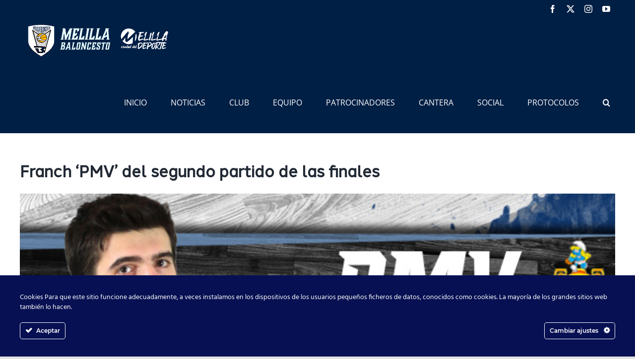

--- FILE ---
content_type: text/html; charset=UTF-8
request_url: https://clubmelillabaloncesto.org/franch-pmv-del-segundo-partido-de-las-finales/
body_size: 19419
content:
<!DOCTYPE html>
<html class="avada-html-layout-wide avada-html-header-position-top" lang="es" prefix="og: http://ogp.me/ns# fb: http://ogp.me/ns/fb#">
<head>
	<meta http-equiv="X-UA-Compatible" content="IE=edge" />
	<meta http-equiv="Content-Type" content="text/html; charset=utf-8"/>
	<meta name="viewport" content="width=device-width, initial-scale=1" />
	<title>Franch ‘PMV’ del segundo partido de las finales &#8211; Club Melilla Baloncesto</title>
<meta name='robots' content='max-image-preview:large' />
	<style>img:is([sizes="auto" i], [sizes^="auto," i]) { contain-intrinsic-size: 3000px 1500px }</style>
	<link rel='dns-prefetch' href='//www.google.com' />
<link rel='dns-prefetch' href='//use.fontawesome.com' />
<link rel="alternate" type="application/rss+xml" title="Club Melilla Baloncesto &raquo; Feed" href="https://clubmelillabaloncesto.org/feed/" />
<link rel="alternate" type="application/rss+xml" title="Club Melilla Baloncesto &raquo; Feed de los comentarios" href="https://clubmelillabaloncesto.org/comments/feed/" />
<link rel="alternate" type="text/calendar" title="Club Melilla Baloncesto &raquo; iCal Feed" href="https://clubmelillabaloncesto.org/calendario/?ical=1" />
					<link rel="shortcut icon" href="https://clubmelillabaloncesto.org/wp-content/uploads/2021/03/logo_melillabaloncesto2.png" type="image/x-icon" />
		
		
		
				<link rel="alternate" type="application/rss+xml" title="Club Melilla Baloncesto &raquo; Comentario Franch ‘PMV’ del segundo partido de las finales del feed" href="https://clubmelillabaloncesto.org/franch-pmv-del-segundo-partido-de-las-finales/feed/" />
					<meta name="description" content="El base Josep Franch está cuajando unos grandes Playoffs y se está convirtiendo en unas de las piezas claves de este Melilla Baloncesto en la lucha por el ascenso. El pasado domingo volvió a ser de nuevo una pieza importante en segundo triunfo de los azulinos ante el CB Peñas Huesca."/>
				
		<meta property="og:locale" content="es_ES"/>
		<meta property="og:type" content="article"/>
		<meta property="og:site_name" content="Club Melilla Baloncesto"/>
		<meta property="og:title" content="  Franch ‘PMV’ del segundo partido de las finales"/>
				<meta property="og:description" content="El base Josep Franch está cuajando unos grandes Playoffs y se está convirtiendo en unas de las piezas claves de este Melilla Baloncesto en la lucha por el ascenso. El pasado domingo volvió a ser de nuevo una pieza importante en segundo triunfo de los azulinos ante el CB Peñas Huesca."/>
				<meta property="og:url" content="https://clubmelillabaloncesto.org/franch-pmv-del-segundo-partido-de-las-finales/"/>
									<meta property="article:published_time" content="2016-05-24T17:06:22+01:00"/>
									<meta name="author" content="Melilla Baloncesto"/>
								<meta property="og:image" content="https://clubmelillabaloncesto.org/wp-content/uploads/2016/05/PMV-Copia-en-conflicto-de-iMac-de-Manuel-2015-12-227.jpg"/>
		<meta property="og:image:width" content="620"/>
		<meta property="og:image:height" content="413"/>
		<meta property="og:image:type" content="image/jpeg"/>
				<script type="text/javascript">
/* <![CDATA[ */
window._wpemojiSettings = {"baseUrl":"https:\/\/s.w.org\/images\/core\/emoji\/16.0.1\/72x72\/","ext":".png","svgUrl":"https:\/\/s.w.org\/images\/core\/emoji\/16.0.1\/svg\/","svgExt":".svg","source":{"concatemoji":"https:\/\/clubmelillabaloncesto.org\/wp-includes\/js\/wp-emoji-release.min.js?ver=6.8.3"}};
/*! This file is auto-generated */
!function(s,n){var o,i,e;function c(e){try{var t={supportTests:e,timestamp:(new Date).valueOf()};sessionStorage.setItem(o,JSON.stringify(t))}catch(e){}}function p(e,t,n){e.clearRect(0,0,e.canvas.width,e.canvas.height),e.fillText(t,0,0);var t=new Uint32Array(e.getImageData(0,0,e.canvas.width,e.canvas.height).data),a=(e.clearRect(0,0,e.canvas.width,e.canvas.height),e.fillText(n,0,0),new Uint32Array(e.getImageData(0,0,e.canvas.width,e.canvas.height).data));return t.every(function(e,t){return e===a[t]})}function u(e,t){e.clearRect(0,0,e.canvas.width,e.canvas.height),e.fillText(t,0,0);for(var n=e.getImageData(16,16,1,1),a=0;a<n.data.length;a++)if(0!==n.data[a])return!1;return!0}function f(e,t,n,a){switch(t){case"flag":return n(e,"\ud83c\udff3\ufe0f\u200d\u26a7\ufe0f","\ud83c\udff3\ufe0f\u200b\u26a7\ufe0f")?!1:!n(e,"\ud83c\udde8\ud83c\uddf6","\ud83c\udde8\u200b\ud83c\uddf6")&&!n(e,"\ud83c\udff4\udb40\udc67\udb40\udc62\udb40\udc65\udb40\udc6e\udb40\udc67\udb40\udc7f","\ud83c\udff4\u200b\udb40\udc67\u200b\udb40\udc62\u200b\udb40\udc65\u200b\udb40\udc6e\u200b\udb40\udc67\u200b\udb40\udc7f");case"emoji":return!a(e,"\ud83e\udedf")}return!1}function g(e,t,n,a){var r="undefined"!=typeof WorkerGlobalScope&&self instanceof WorkerGlobalScope?new OffscreenCanvas(300,150):s.createElement("canvas"),o=r.getContext("2d",{willReadFrequently:!0}),i=(o.textBaseline="top",o.font="600 32px Arial",{});return e.forEach(function(e){i[e]=t(o,e,n,a)}),i}function t(e){var t=s.createElement("script");t.src=e,t.defer=!0,s.head.appendChild(t)}"undefined"!=typeof Promise&&(o="wpEmojiSettingsSupports",i=["flag","emoji"],n.supports={everything:!0,everythingExceptFlag:!0},e=new Promise(function(e){s.addEventListener("DOMContentLoaded",e,{once:!0})}),new Promise(function(t){var n=function(){try{var e=JSON.parse(sessionStorage.getItem(o));if("object"==typeof e&&"number"==typeof e.timestamp&&(new Date).valueOf()<e.timestamp+604800&&"object"==typeof e.supportTests)return e.supportTests}catch(e){}return null}();if(!n){if("undefined"!=typeof Worker&&"undefined"!=typeof OffscreenCanvas&&"undefined"!=typeof URL&&URL.createObjectURL&&"undefined"!=typeof Blob)try{var e="postMessage("+g.toString()+"("+[JSON.stringify(i),f.toString(),p.toString(),u.toString()].join(",")+"));",a=new Blob([e],{type:"text/javascript"}),r=new Worker(URL.createObjectURL(a),{name:"wpTestEmojiSupports"});return void(r.onmessage=function(e){c(n=e.data),r.terminate(),t(n)})}catch(e){}c(n=g(i,f,p,u))}t(n)}).then(function(e){for(var t in e)n.supports[t]=e[t],n.supports.everything=n.supports.everything&&n.supports[t],"flag"!==t&&(n.supports.everythingExceptFlag=n.supports.everythingExceptFlag&&n.supports[t]);n.supports.everythingExceptFlag=n.supports.everythingExceptFlag&&!n.supports.flag,n.DOMReady=!1,n.readyCallback=function(){n.DOMReady=!0}}).then(function(){return e}).then(function(){var e;n.supports.everything||(n.readyCallback(),(e=n.source||{}).concatemoji?t(e.concatemoji):e.wpemoji&&e.twemoji&&(t(e.twemoji),t(e.wpemoji)))}))}((window,document),window._wpemojiSettings);
/* ]]> */
</script>
<link rel='stylesheet' id='twb-open-sans-css' href='https://fonts.googleapis.com/css?family=Open+Sans%3A300%2C400%2C500%2C600%2C700%2C800&#038;display=swap&#038;ver=6.8.3' type='text/css' media='all' />
<link rel='stylesheet' id='twbbwg-global-css' href='https://clubmelillabaloncesto.org/wp-content/plugins/photo-gallery/booster/assets/css/global.css?ver=1.0.0' type='text/css' media='all' />
<link rel='stylesheet' id='ct-ultimate-gdpr-cookie-popup-css' href='https://clubmelillabaloncesto.org/wp-content/plugins/ct-ultimate-gdpr/assets/css/cookie-popup.min.css?ver=6.8.3' type='text/css' media='all' />
<link rel='stylesheet' id='dashicons-css' href='https://clubmelillabaloncesto.org/wp-includes/css/dashicons.min.css?ver=6.8.3' type='text/css' media='all' />
<style id='wp-emoji-styles-inline-css' type='text/css'>

	img.wp-smiley, img.emoji {
		display: inline !important;
		border: none !important;
		box-shadow: none !important;
		height: 1em !important;
		width: 1em !important;
		margin: 0 0.07em !important;
		vertical-align: -0.1em !important;
		background: none !important;
		padding: 0 !important;
	}
</style>
<link rel='stylesheet' id='wp-block-library-css' href='https://clubmelillabaloncesto.org/wp-includes/css/dist/block-library/style.min.css?ver=6.8.3' type='text/css' media='all' />
<style id='wp-block-library-theme-inline-css' type='text/css'>
.wp-block-audio :where(figcaption){color:#555;font-size:13px;text-align:center}.is-dark-theme .wp-block-audio :where(figcaption){color:#ffffffa6}.wp-block-audio{margin:0 0 1em}.wp-block-code{border:1px solid #ccc;border-radius:4px;font-family:Menlo,Consolas,monaco,monospace;padding:.8em 1em}.wp-block-embed :where(figcaption){color:#555;font-size:13px;text-align:center}.is-dark-theme .wp-block-embed :where(figcaption){color:#ffffffa6}.wp-block-embed{margin:0 0 1em}.blocks-gallery-caption{color:#555;font-size:13px;text-align:center}.is-dark-theme .blocks-gallery-caption{color:#ffffffa6}:root :where(.wp-block-image figcaption){color:#555;font-size:13px;text-align:center}.is-dark-theme :root :where(.wp-block-image figcaption){color:#ffffffa6}.wp-block-image{margin:0 0 1em}.wp-block-pullquote{border-bottom:4px solid;border-top:4px solid;color:currentColor;margin-bottom:1.75em}.wp-block-pullquote cite,.wp-block-pullquote footer,.wp-block-pullquote__citation{color:currentColor;font-size:.8125em;font-style:normal;text-transform:uppercase}.wp-block-quote{border-left:.25em solid;margin:0 0 1.75em;padding-left:1em}.wp-block-quote cite,.wp-block-quote footer{color:currentColor;font-size:.8125em;font-style:normal;position:relative}.wp-block-quote:where(.has-text-align-right){border-left:none;border-right:.25em solid;padding-left:0;padding-right:1em}.wp-block-quote:where(.has-text-align-center){border:none;padding-left:0}.wp-block-quote.is-large,.wp-block-quote.is-style-large,.wp-block-quote:where(.is-style-plain){border:none}.wp-block-search .wp-block-search__label{font-weight:700}.wp-block-search__button{border:1px solid #ccc;padding:.375em .625em}:where(.wp-block-group.has-background){padding:1.25em 2.375em}.wp-block-separator.has-css-opacity{opacity:.4}.wp-block-separator{border:none;border-bottom:2px solid;margin-left:auto;margin-right:auto}.wp-block-separator.has-alpha-channel-opacity{opacity:1}.wp-block-separator:not(.is-style-wide):not(.is-style-dots){width:100px}.wp-block-separator.has-background:not(.is-style-dots){border-bottom:none;height:1px}.wp-block-separator.has-background:not(.is-style-wide):not(.is-style-dots){height:2px}.wp-block-table{margin:0 0 1em}.wp-block-table td,.wp-block-table th{word-break:normal}.wp-block-table :where(figcaption){color:#555;font-size:13px;text-align:center}.is-dark-theme .wp-block-table :where(figcaption){color:#ffffffa6}.wp-block-video :where(figcaption){color:#555;font-size:13px;text-align:center}.is-dark-theme .wp-block-video :where(figcaption){color:#ffffffa6}.wp-block-video{margin:0 0 1em}:root :where(.wp-block-template-part.has-background){margin-bottom:0;margin-top:0;padding:1.25em 2.375em}
</style>
<style id='classic-theme-styles-inline-css' type='text/css'>
/*! This file is auto-generated */
.wp-block-button__link{color:#fff;background-color:#32373c;border-radius:9999px;box-shadow:none;text-decoration:none;padding:calc(.667em + 2px) calc(1.333em + 2px);font-size:1.125em}.wp-block-file__button{background:#32373c;color:#fff;text-decoration:none}
</style>
<style id='global-styles-inline-css' type='text/css'>
:root{--wp--preset--aspect-ratio--square: 1;--wp--preset--aspect-ratio--4-3: 4/3;--wp--preset--aspect-ratio--3-4: 3/4;--wp--preset--aspect-ratio--3-2: 3/2;--wp--preset--aspect-ratio--2-3: 2/3;--wp--preset--aspect-ratio--16-9: 16/9;--wp--preset--aspect-ratio--9-16: 9/16;--wp--preset--color--black: #000000;--wp--preset--color--cyan-bluish-gray: #abb8c3;--wp--preset--color--white: #ffffff;--wp--preset--color--pale-pink: #f78da7;--wp--preset--color--vivid-red: #cf2e2e;--wp--preset--color--luminous-vivid-orange: #ff6900;--wp--preset--color--luminous-vivid-amber: #fcb900;--wp--preset--color--light-green-cyan: #7bdcb5;--wp--preset--color--vivid-green-cyan: #00d084;--wp--preset--color--pale-cyan-blue: #8ed1fc;--wp--preset--color--vivid-cyan-blue: #0693e3;--wp--preset--color--vivid-purple: #9b51e0;--wp--preset--color--awb-color-1: rgba(255,255,255,1);--wp--preset--color--awb-color-2: rgba(249,249,251,1);--wp--preset--color--awb-color-3: rgba(242,243,245,1);--wp--preset--color--awb-color-4: rgba(226,226,226,1);--wp--preset--color--awb-color-5: rgba(74,78,87,1);--wp--preset--color--awb-color-6: rgba(51,51,51,1);--wp--preset--color--awb-color-7: rgba(33,41,52,1);--wp--preset--color--awb-color-8: rgba(0,31,69,1);--wp--preset--color--awb-color-custom-10: rgba(101,188,123,1);--wp--preset--color--awb-color-custom-11: rgba(0,0,0,1);--wp--preset--color--awb-color-custom-12: rgba(116,116,116,1);--wp--preset--color--awb-color-custom-13: rgba(242,243,245,0.7);--wp--preset--color--awb-color-custom-14: rgba(158,160,164,1);--wp--preset--color--awb-color-custom-15: rgba(255,255,255,0.8);--wp--preset--color--awb-color-custom-16: rgba(242,243,245,0.8);--wp--preset--gradient--vivid-cyan-blue-to-vivid-purple: linear-gradient(135deg,rgba(6,147,227,1) 0%,rgb(155,81,224) 100%);--wp--preset--gradient--light-green-cyan-to-vivid-green-cyan: linear-gradient(135deg,rgb(122,220,180) 0%,rgb(0,208,130) 100%);--wp--preset--gradient--luminous-vivid-amber-to-luminous-vivid-orange: linear-gradient(135deg,rgba(252,185,0,1) 0%,rgba(255,105,0,1) 100%);--wp--preset--gradient--luminous-vivid-orange-to-vivid-red: linear-gradient(135deg,rgba(255,105,0,1) 0%,rgb(207,46,46) 100%);--wp--preset--gradient--very-light-gray-to-cyan-bluish-gray: linear-gradient(135deg,rgb(238,238,238) 0%,rgb(169,184,195) 100%);--wp--preset--gradient--cool-to-warm-spectrum: linear-gradient(135deg,rgb(74,234,220) 0%,rgb(151,120,209) 20%,rgb(207,42,186) 40%,rgb(238,44,130) 60%,rgb(251,105,98) 80%,rgb(254,248,76) 100%);--wp--preset--gradient--blush-light-purple: linear-gradient(135deg,rgb(255,206,236) 0%,rgb(152,150,240) 100%);--wp--preset--gradient--blush-bordeaux: linear-gradient(135deg,rgb(254,205,165) 0%,rgb(254,45,45) 50%,rgb(107,0,62) 100%);--wp--preset--gradient--luminous-dusk: linear-gradient(135deg,rgb(255,203,112) 0%,rgb(199,81,192) 50%,rgb(65,88,208) 100%);--wp--preset--gradient--pale-ocean: linear-gradient(135deg,rgb(255,245,203) 0%,rgb(182,227,212) 50%,rgb(51,167,181) 100%);--wp--preset--gradient--electric-grass: linear-gradient(135deg,rgb(202,248,128) 0%,rgb(113,206,126) 100%);--wp--preset--gradient--midnight: linear-gradient(135deg,rgb(2,3,129) 0%,rgb(40,116,252) 100%);--wp--preset--font-size--small: 12px;--wp--preset--font-size--medium: 20px;--wp--preset--font-size--large: 24px;--wp--preset--font-size--x-large: 42px;--wp--preset--font-size--normal: 16px;--wp--preset--font-size--xlarge: 32px;--wp--preset--font-size--huge: 48px;--wp--preset--spacing--20: 0.44rem;--wp--preset--spacing--30: 0.67rem;--wp--preset--spacing--40: 1rem;--wp--preset--spacing--50: 1.5rem;--wp--preset--spacing--60: 2.25rem;--wp--preset--spacing--70: 3.38rem;--wp--preset--spacing--80: 5.06rem;--wp--preset--shadow--natural: 6px 6px 9px rgba(0, 0, 0, 0.2);--wp--preset--shadow--deep: 12px 12px 50px rgba(0, 0, 0, 0.4);--wp--preset--shadow--sharp: 6px 6px 0px rgba(0, 0, 0, 0.2);--wp--preset--shadow--outlined: 6px 6px 0px -3px rgba(255, 255, 255, 1), 6px 6px rgba(0, 0, 0, 1);--wp--preset--shadow--crisp: 6px 6px 0px rgba(0, 0, 0, 1);}:where(.is-layout-flex){gap: 0.5em;}:where(.is-layout-grid){gap: 0.5em;}body .is-layout-flex{display: flex;}.is-layout-flex{flex-wrap: wrap;align-items: center;}.is-layout-flex > :is(*, div){margin: 0;}body .is-layout-grid{display: grid;}.is-layout-grid > :is(*, div){margin: 0;}:where(.wp-block-columns.is-layout-flex){gap: 2em;}:where(.wp-block-columns.is-layout-grid){gap: 2em;}:where(.wp-block-post-template.is-layout-flex){gap: 1.25em;}:where(.wp-block-post-template.is-layout-grid){gap: 1.25em;}.has-black-color{color: var(--wp--preset--color--black) !important;}.has-cyan-bluish-gray-color{color: var(--wp--preset--color--cyan-bluish-gray) !important;}.has-white-color{color: var(--wp--preset--color--white) !important;}.has-pale-pink-color{color: var(--wp--preset--color--pale-pink) !important;}.has-vivid-red-color{color: var(--wp--preset--color--vivid-red) !important;}.has-luminous-vivid-orange-color{color: var(--wp--preset--color--luminous-vivid-orange) !important;}.has-luminous-vivid-amber-color{color: var(--wp--preset--color--luminous-vivid-amber) !important;}.has-light-green-cyan-color{color: var(--wp--preset--color--light-green-cyan) !important;}.has-vivid-green-cyan-color{color: var(--wp--preset--color--vivid-green-cyan) !important;}.has-pale-cyan-blue-color{color: var(--wp--preset--color--pale-cyan-blue) !important;}.has-vivid-cyan-blue-color{color: var(--wp--preset--color--vivid-cyan-blue) !important;}.has-vivid-purple-color{color: var(--wp--preset--color--vivid-purple) !important;}.has-black-background-color{background-color: var(--wp--preset--color--black) !important;}.has-cyan-bluish-gray-background-color{background-color: var(--wp--preset--color--cyan-bluish-gray) !important;}.has-white-background-color{background-color: var(--wp--preset--color--white) !important;}.has-pale-pink-background-color{background-color: var(--wp--preset--color--pale-pink) !important;}.has-vivid-red-background-color{background-color: var(--wp--preset--color--vivid-red) !important;}.has-luminous-vivid-orange-background-color{background-color: var(--wp--preset--color--luminous-vivid-orange) !important;}.has-luminous-vivid-amber-background-color{background-color: var(--wp--preset--color--luminous-vivid-amber) !important;}.has-light-green-cyan-background-color{background-color: var(--wp--preset--color--light-green-cyan) !important;}.has-vivid-green-cyan-background-color{background-color: var(--wp--preset--color--vivid-green-cyan) !important;}.has-pale-cyan-blue-background-color{background-color: var(--wp--preset--color--pale-cyan-blue) !important;}.has-vivid-cyan-blue-background-color{background-color: var(--wp--preset--color--vivid-cyan-blue) !important;}.has-vivid-purple-background-color{background-color: var(--wp--preset--color--vivid-purple) !important;}.has-black-border-color{border-color: var(--wp--preset--color--black) !important;}.has-cyan-bluish-gray-border-color{border-color: var(--wp--preset--color--cyan-bluish-gray) !important;}.has-white-border-color{border-color: var(--wp--preset--color--white) !important;}.has-pale-pink-border-color{border-color: var(--wp--preset--color--pale-pink) !important;}.has-vivid-red-border-color{border-color: var(--wp--preset--color--vivid-red) !important;}.has-luminous-vivid-orange-border-color{border-color: var(--wp--preset--color--luminous-vivid-orange) !important;}.has-luminous-vivid-amber-border-color{border-color: var(--wp--preset--color--luminous-vivid-amber) !important;}.has-light-green-cyan-border-color{border-color: var(--wp--preset--color--light-green-cyan) !important;}.has-vivid-green-cyan-border-color{border-color: var(--wp--preset--color--vivid-green-cyan) !important;}.has-pale-cyan-blue-border-color{border-color: var(--wp--preset--color--pale-cyan-blue) !important;}.has-vivid-cyan-blue-border-color{border-color: var(--wp--preset--color--vivid-cyan-blue) !important;}.has-vivid-purple-border-color{border-color: var(--wp--preset--color--vivid-purple) !important;}.has-vivid-cyan-blue-to-vivid-purple-gradient-background{background: var(--wp--preset--gradient--vivid-cyan-blue-to-vivid-purple) !important;}.has-light-green-cyan-to-vivid-green-cyan-gradient-background{background: var(--wp--preset--gradient--light-green-cyan-to-vivid-green-cyan) !important;}.has-luminous-vivid-amber-to-luminous-vivid-orange-gradient-background{background: var(--wp--preset--gradient--luminous-vivid-amber-to-luminous-vivid-orange) !important;}.has-luminous-vivid-orange-to-vivid-red-gradient-background{background: var(--wp--preset--gradient--luminous-vivid-orange-to-vivid-red) !important;}.has-very-light-gray-to-cyan-bluish-gray-gradient-background{background: var(--wp--preset--gradient--very-light-gray-to-cyan-bluish-gray) !important;}.has-cool-to-warm-spectrum-gradient-background{background: var(--wp--preset--gradient--cool-to-warm-spectrum) !important;}.has-blush-light-purple-gradient-background{background: var(--wp--preset--gradient--blush-light-purple) !important;}.has-blush-bordeaux-gradient-background{background: var(--wp--preset--gradient--blush-bordeaux) !important;}.has-luminous-dusk-gradient-background{background: var(--wp--preset--gradient--luminous-dusk) !important;}.has-pale-ocean-gradient-background{background: var(--wp--preset--gradient--pale-ocean) !important;}.has-electric-grass-gradient-background{background: var(--wp--preset--gradient--electric-grass) !important;}.has-midnight-gradient-background{background: var(--wp--preset--gradient--midnight) !important;}.has-small-font-size{font-size: var(--wp--preset--font-size--small) !important;}.has-medium-font-size{font-size: var(--wp--preset--font-size--medium) !important;}.has-large-font-size{font-size: var(--wp--preset--font-size--large) !important;}.has-x-large-font-size{font-size: var(--wp--preset--font-size--x-large) !important;}
:where(.wp-block-post-template.is-layout-flex){gap: 1.25em;}:where(.wp-block-post-template.is-layout-grid){gap: 1.25em;}
:where(.wp-block-columns.is-layout-flex){gap: 2em;}:where(.wp-block-columns.is-layout-grid){gap: 2em;}
:root :where(.wp-block-pullquote){font-size: 1.5em;line-height: 1.6;}
</style>
<link rel='stylesheet' id='axss-styles-css' href='https://clubmelillabaloncesto.org/wp-content/plugins/ax-social-stream/public/css/styles.min.css?ver=3.10.1' type='text/css' media='all' />
<link rel='stylesheet' id='axss-grid-css' href='https://clubmelillabaloncesto.org/wp-content/plugins/ax-social-stream/public/css/grid.min.css?ver=3.10.1' type='text/css' media='all' />
<link rel='stylesheet' id='axss-timeline-css' href='https://clubmelillabaloncesto.org/wp-content/plugins/ax-social-stream/public/css/timeline.min.css?ver=3.10.1' type='text/css' media='all' />
<link rel='stylesheet' id='axss-feed-css' href='https://clubmelillabaloncesto.org/wp-content/plugins/ax-social-stream/public/css/feed.min.css?ver=3.10.1' type='text/css' media='all' />
<link rel='stylesheet' id='axss-carousel-css' href='https://clubmelillabaloncesto.org/wp-content/plugins/ax-social-stream/public/css/carousel.min.css?ver=3.10.1' type='text/css' media='all' />
<link rel='stylesheet' id='axss-carousel-fontawesome-css' href='//use.fontawesome.com/releases/v5.7.2/css/all.css?ver=3.10.1' type='text/css' media='all' />
<link rel='stylesheet' id='ct-ultimate-gdpr-css' href='https://clubmelillabaloncesto.org/wp-content/plugins/ct-ultimate-gdpr/assets/css/style.min.css?ver=2.6' type='text/css' media='all' />
<link rel='stylesheet' id='ct-ultimate-gdpr-font-awesome-css' href='https://clubmelillabaloncesto.org/wp-content/plugins/ct-ultimate-gdpr/assets/css/fonts/font-awesome/css/font-awesome.min.css?ver=6.8.3' type='text/css' media='all' />
<link rel='stylesheet' id='ct-ultimate-gdpr-custom-fonts-css' href='https://clubmelillabaloncesto.org/wp-content/plugins/ct-ultimate-gdpr/assets/css/fonts/fonts.css?ver=6.8.3' type='text/css' media='all' />
<link rel='stylesheet' id='bwg_fonts-css' href='https://clubmelillabaloncesto.org/wp-content/plugins/photo-gallery/css/bwg-fonts/fonts.css?ver=0.0.1' type='text/css' media='all' />
<link rel='stylesheet' id='sumoselect-css' href='https://clubmelillabaloncesto.org/wp-content/plugins/photo-gallery/css/sumoselect.min.css?ver=3.4.6' type='text/css' media='all' />
<link rel='stylesheet' id='mCustomScrollbar-css' href='https://clubmelillabaloncesto.org/wp-content/plugins/photo-gallery/css/jquery.mCustomScrollbar.min.css?ver=3.1.5' type='text/css' media='all' />
<link rel='stylesheet' id='bwg_frontend-css' href='https://clubmelillabaloncesto.org/wp-content/plugins/photo-gallery/css/styles.min.css?ver=1.8.21' type='text/css' media='all' />
<link rel='stylesheet' id='ct-ultimate-gdpr-jquery-ui-css' href='https://clubmelillabaloncesto.org/wp-content/plugins/ct-ultimate-gdpr/assets/css/jquery-ui.min.css?ver=6.8.3' type='text/css' media='all' />
<link rel='stylesheet' id='fusion-dynamic-css-css' href='https://clubmelillabaloncesto.org/wp-content/uploads/fusion-styles/9e50b7d8e4606e7b2935824b03c56c86.min.css?ver=3.11.6' type='text/css' media='all' />
<script type="text/javascript" src="https://clubmelillabaloncesto.org/wp-includes/js/jquery/jquery.min.js?ver=3.7.1" id="jquery-core-js"></script>
<script type="text/javascript" src="https://clubmelillabaloncesto.org/wp-includes/js/jquery/jquery-migrate.min.js?ver=3.4.1" id="jquery-migrate-js"></script>
<script type="text/javascript" src="https://clubmelillabaloncesto.org/wp-content/plugins/photo-gallery/booster/assets/js/circle-progress.js?ver=1.2.2" id="twbbwg-circle-js"></script>
<script type="text/javascript" id="twbbwg-global-js-extra">
/* <![CDATA[ */
var twb = {"nonce":"7c30a5fd9b","ajax_url":"https:\/\/clubmelillabaloncesto.org\/wp-admin\/admin-ajax.php","plugin_url":"https:\/\/clubmelillabaloncesto.org\/wp-content\/plugins\/photo-gallery\/booster","href":"https:\/\/clubmelillabaloncesto.org\/wp-admin\/admin.php?page=twbbwg_photo-gallery"};
var twb = {"nonce":"7c30a5fd9b","ajax_url":"https:\/\/clubmelillabaloncesto.org\/wp-admin\/admin-ajax.php","plugin_url":"https:\/\/clubmelillabaloncesto.org\/wp-content\/plugins\/photo-gallery\/booster","href":"https:\/\/clubmelillabaloncesto.org\/wp-admin\/admin.php?page=twbbwg_photo-gallery"};
/* ]]> */
</script>
<script type="text/javascript" src="https://clubmelillabaloncesto.org/wp-content/plugins/photo-gallery/booster/assets/js/global.js?ver=1.0.0" id="twbbwg-global-js"></script>
<script type="text/javascript" id="ct-ultimate-gdpr-cookie-block-js-extra">
/* <![CDATA[ */
var ct_ultimate_gdpr_cookie_block = {"blocked":["__gads","DSID","IDE","test_cookie"],"level":"4"};
var ct_ultimate_gdpr_popup_close = {"cookie_popup_button_close":""};
/* ]]> */
</script>
<script type="text/javascript" src="https://clubmelillabaloncesto.org/wp-content/plugins/ct-ultimate-gdpr/assets/js/cookie-block.js?ver=2.6" id="ct-ultimate-gdpr-cookie-block-js"></script>
<script type="text/javascript" src="https://clubmelillabaloncesto.org/wp-content/plugins/ct-ultimate-gdpr/assets/js/service-facebook-pixel.js?ver=6.8.3" id="ct_ultimate_gdpr_service_facebook_pixel-js"></script>
<script type="text/javascript" src="https://clubmelillabaloncesto.org/wp-content/plugins/photo-gallery/js/jquery.sumoselect.min.js?ver=3.4.6" id="sumoselect-js"></script>
<script type="text/javascript" src="https://clubmelillabaloncesto.org/wp-content/plugins/photo-gallery/js/tocca.min.js?ver=2.0.9" id="bwg_mobile-js"></script>
<script type="text/javascript" src="https://clubmelillabaloncesto.org/wp-content/plugins/photo-gallery/js/jquery.mCustomScrollbar.concat.min.js?ver=3.1.5" id="mCustomScrollbar-js"></script>
<script type="text/javascript" src="https://clubmelillabaloncesto.org/wp-content/plugins/photo-gallery/js/jquery.fullscreen.min.js?ver=0.6.0" id="jquery-fullscreen-js"></script>
<script type="text/javascript" id="bwg_frontend-js-extra">
/* <![CDATA[ */
var bwg_objectsL10n = {"bwg_field_required":"este campo es obligatorio.","bwg_mail_validation":"Esta no es una direcci\u00f3n de correo electr\u00f3nico v\u00e1lida.","bwg_search_result":"No hay im\u00e1genes que coincidan con tu b\u00fasqueda.","bwg_select_tag":"Seleccionar la etiqueta","bwg_order_by":"Ordenar por","bwg_search":"Buscar","bwg_show_ecommerce":"Mostrar el comercio electr\u00f3nico","bwg_hide_ecommerce":"Ocultar el comercio electr\u00f3nico","bwg_show_comments":"Restaurar","bwg_hide_comments":"Ocultar comentarios","bwg_restore":"Restaurar","bwg_maximize":"Maximizar","bwg_fullscreen":"Pantalla completa","bwg_exit_fullscreen":"Salir de pantalla completa","bwg_search_tag":"BUSCAR...","bwg_tag_no_match":"No se han encontrado etiquetas","bwg_all_tags_selected":"Todas las etiquetas seleccionadas","bwg_tags_selected":"etiqueta seleccionada","play":"Reproducir","pause":"Pausa","is_pro":"","bwg_play":"Reproducir","bwg_pause":"Pausa","bwg_hide_info":"Anterior informaci\u00f3n","bwg_show_info":"Mostrar info","bwg_hide_rating":"Ocultar las valoraciones","bwg_show_rating":"Mostrar la valoraci\u00f3n","ok":"Aceptar","cancel":"Cancelar","select_all":"Seleccionar todo","lazy_load":"0","lazy_loader":"https:\/\/clubmelillabaloncesto.org\/wp-content\/plugins\/photo-gallery\/images\/ajax_loader.png","front_ajax":"0","bwg_tag_see_all":"Ver todas las etiquetas","bwg_tag_see_less":"Ver menos etiquetas"};
/* ]]> */
</script>
<script type="text/javascript" src="https://clubmelillabaloncesto.org/wp-content/plugins/photo-gallery/js/scripts.min.js?ver=1.8.21" id="bwg_frontend-js"></script>
<script type="text/javascript" src="https://clubmelillabaloncesto.org/wp-content/plugins/revslider/public/assets/js/rbtools.min.js?ver=6.4.3" id="tp-tools-js"></script>
<script type="text/javascript" src="https://clubmelillabaloncesto.org/wp-content/plugins/revslider/public/assets/js/rs6.min.js?ver=6.4.3" id="revmin-js"></script>
<script type="text/javascript" id="ct-ultimate-gdpr-cookie-list-js-extra">
/* <![CDATA[ */
var ct_ultimate_gdpr_cookie_list = {"list":[{"cookie_name":"_GRECAPTCHA","cookie_type_label":"An\u00e1lisis","first_or_third_party":"Tercera parte","can_be_blocked":"","session_or_persistent":"Persistente","expiry_time":"1634479915.3001","purpose":""},{"cookie_name":"__gads, DSID, IDE, test_cookie","cookie_type_label":"Publicidad","first_or_third_party":"Tercera parte","can_be_blocked":"1","session_or_persistent":"Persistente","expiry_time":"","purpose":""},{"cookie_name":"APISID, CONSENT, GPS, HSID, LOGIN_INFO, PREF, SAPISID, SID, SSID, VISITOR_INFO1_LIVE, YSC","cookie_type_label":"Funcionalidad","first_or_third_party":"Tercera parte","can_be_blocked":"1","session_or_persistent":"Persistente","expiry_time":"","purpose":""},{"cookie_name":"_gat_gtag_UA_99767688_27","cookie_type_label":"An\u00e1lisis","first_or_third_party":"Tercera parte","can_be_blocked":"","session_or_persistent":"Persistente","expiry_time":"1618927788","purpose":""},{"cookie_name":"__utma, __utmb, __utmc, __utmt, __utmz, _ga, _gat, _gid","cookie_type_label":"An\u00e1lisis","first_or_third_party":"Tercera parte","can_be_blocked":"1","session_or_persistent":"Persistente","expiry_time":"","purpose":""},{"cookie_name":"_ga_3LR1BGKF5W","cookie_type_label":"An\u00e1lisis","first_or_third_party":"Tercera parte","can_be_blocked":"","session_or_persistent":"Persistente","expiry_time":"1681999728","purpose":""},{"cookie_name":"PHPSESSID","cookie_type_label":"An\u00e1lisis","first_or_third_party":"Tercera parte","can_be_blocked":"1","session_or_persistent":"Sesi\u00f3n","expiry_time":"","purpose":""},{"cookie_name":"wordpress_logged_in_53ff0f81f0cf29b603392a393b06388c","cookie_type_label":"An\u00e1lisis","first_or_third_party":"Tercera parte","can_be_blocked":"1","session_or_persistent":"Sesi\u00f3n","expiry_time":"","purpose":""},{"cookie_name":"wordpress_sec_53ff0f81f0cf29b603392a393b06388c","cookie_type_label":"An\u00e1lisis","first_or_third_party":"Tercera parte","can_be_blocked":"1","session_or_persistent":"Sesi\u00f3n","expiry_time":"","purpose":""}]};
/* ]]> */
</script>
<script type="text/javascript" src="https://clubmelillabaloncesto.org/wp-content/plugins/ct-ultimate-gdpr/assets/js/cookie-list.js?ver=2.6" id="ct-ultimate-gdpr-cookie-list-js"></script>
<link rel="https://api.w.org/" href="https://clubmelillabaloncesto.org/wp-json/" /><link rel="alternate" title="JSON" type="application/json" href="https://clubmelillabaloncesto.org/wp-json/wp/v2/posts/5818" /><link rel="EditURI" type="application/rsd+xml" title="RSD" href="https://clubmelillabaloncesto.org/xmlrpc.php?rsd" />
<meta name="generator" content="WordPress 6.8.3" />
<link rel="canonical" href="https://clubmelillabaloncesto.org/franch-pmv-del-segundo-partido-de-las-finales/" />
<link rel='shortlink' href='https://clubmelillabaloncesto.org/?p=5818' />
<link rel="alternate" title="oEmbed (JSON)" type="application/json+oembed" href="https://clubmelillabaloncesto.org/wp-json/oembed/1.0/embed?url=https%3A%2F%2Fclubmelillabaloncesto.org%2Ffranch-pmv-del-segundo-partido-de-las-finales%2F" />
<link rel="alternate" title="oEmbed (XML)" type="text/xml+oembed" href="https://clubmelillabaloncesto.org/wp-json/oembed/1.0/embed?url=https%3A%2F%2Fclubmelillabaloncesto.org%2Ffranch-pmv-del-segundo-partido-de-las-finales%2F&#038;format=xml" />
<meta name="tec-api-version" content="v1"><meta name="tec-api-origin" content="https://clubmelillabaloncesto.org"><link rel="alternate" href="https://clubmelillabaloncesto.org/wp-json/tribe/events/v1/" /><link rel="preload" href="https://clubmelillabaloncesto.org/wp-content/themes/Avada/includes/lib/assets/fonts/icomoon/awb-icons.woff" as="font" type="font/woff" crossorigin><link rel="preload" href="//clubmelillabaloncesto.org/wp-content/themes/Avada/includes/lib/assets/fonts/fontawesome/webfonts/fa-brands-400.woff2" as="font" type="font/woff2" crossorigin><link rel="preload" href="//clubmelillabaloncesto.org/wp-content/themes/Avada/includes/lib/assets/fonts/fontawesome/webfonts/fa-regular-400.woff2" as="font" type="font/woff2" crossorigin><link rel="preload" href="//clubmelillabaloncesto.org/wp-content/themes/Avada/includes/lib/assets/fonts/fontawesome/webfonts/fa-solid-900.woff2" as="font" type="font/woff2" crossorigin><style type="text/css" id="css-fb-visibility">@media screen and (max-width: 640px){.fusion-no-small-visibility{display:none !important;}body .sm-text-align-center{text-align:center !important;}body .sm-text-align-left{text-align:left !important;}body .sm-text-align-right{text-align:right !important;}body .sm-flex-align-center{justify-content:center !important;}body .sm-flex-align-flex-start{justify-content:flex-start !important;}body .sm-flex-align-flex-end{justify-content:flex-end !important;}body .sm-mx-auto{margin-left:auto !important;margin-right:auto !important;}body .sm-ml-auto{margin-left:auto !important;}body .sm-mr-auto{margin-right:auto !important;}body .fusion-absolute-position-small{position:absolute;top:auto;width:100%;}.awb-sticky.awb-sticky-small{ position: sticky; top: var(--awb-sticky-offset,0); }}@media screen and (min-width: 641px) and (max-width: 1024px){.fusion-no-medium-visibility{display:none !important;}body .md-text-align-center{text-align:center !important;}body .md-text-align-left{text-align:left !important;}body .md-text-align-right{text-align:right !important;}body .md-flex-align-center{justify-content:center !important;}body .md-flex-align-flex-start{justify-content:flex-start !important;}body .md-flex-align-flex-end{justify-content:flex-end !important;}body .md-mx-auto{margin-left:auto !important;margin-right:auto !important;}body .md-ml-auto{margin-left:auto !important;}body .md-mr-auto{margin-right:auto !important;}body .fusion-absolute-position-medium{position:absolute;top:auto;width:100%;}.awb-sticky.awb-sticky-medium{ position: sticky; top: var(--awb-sticky-offset,0); }}@media screen and (min-width: 1025px){.fusion-no-large-visibility{display:none !important;}body .lg-text-align-center{text-align:center !important;}body .lg-text-align-left{text-align:left !important;}body .lg-text-align-right{text-align:right !important;}body .lg-flex-align-center{justify-content:center !important;}body .lg-flex-align-flex-start{justify-content:flex-start !important;}body .lg-flex-align-flex-end{justify-content:flex-end !important;}body .lg-mx-auto{margin-left:auto !important;margin-right:auto !important;}body .lg-ml-auto{margin-left:auto !important;}body .lg-mr-auto{margin-right:auto !important;}body .fusion-absolute-position-large{position:absolute;top:auto;width:100%;}.awb-sticky.awb-sticky-large{ position: sticky; top: var(--awb-sticky-offset,0); }}</style><meta name="generator" content="Powered by Slider Revolution 6.4.3 - responsive, Mobile-Friendly Slider Plugin for WordPress with comfortable drag and drop interface." />
<script type="text/javascript">function setREVStartSize(e){
			//window.requestAnimationFrame(function() {				 
				window.RSIW = window.RSIW===undefined ? window.innerWidth : window.RSIW;	
				window.RSIH = window.RSIH===undefined ? window.innerHeight : window.RSIH;	
				try {								
					var pw = document.getElementById(e.c).parentNode.offsetWidth,
						newh;
					pw = pw===0 || isNaN(pw) ? window.RSIW : pw;
					e.tabw = e.tabw===undefined ? 0 : parseInt(e.tabw);
					e.thumbw = e.thumbw===undefined ? 0 : parseInt(e.thumbw);
					e.tabh = e.tabh===undefined ? 0 : parseInt(e.tabh);
					e.thumbh = e.thumbh===undefined ? 0 : parseInt(e.thumbh);
					e.tabhide = e.tabhide===undefined ? 0 : parseInt(e.tabhide);
					e.thumbhide = e.thumbhide===undefined ? 0 : parseInt(e.thumbhide);
					e.mh = e.mh===undefined || e.mh=="" || e.mh==="auto" ? 0 : parseInt(e.mh,0);		
					if(e.layout==="fullscreen" || e.l==="fullscreen") 						
						newh = Math.max(e.mh,window.RSIH);					
					else{					
						e.gw = Array.isArray(e.gw) ? e.gw : [e.gw];
						for (var i in e.rl) if (e.gw[i]===undefined || e.gw[i]===0) e.gw[i] = e.gw[i-1];					
						e.gh = e.el===undefined || e.el==="" || (Array.isArray(e.el) && e.el.length==0)? e.gh : e.el;
						e.gh = Array.isArray(e.gh) ? e.gh : [e.gh];
						for (var i in e.rl) if (e.gh[i]===undefined || e.gh[i]===0) e.gh[i] = e.gh[i-1];
											
						var nl = new Array(e.rl.length),
							ix = 0,						
							sl;					
						e.tabw = e.tabhide>=pw ? 0 : e.tabw;
						e.thumbw = e.thumbhide>=pw ? 0 : e.thumbw;
						e.tabh = e.tabhide>=pw ? 0 : e.tabh;
						e.thumbh = e.thumbhide>=pw ? 0 : e.thumbh;					
						for (var i in e.rl) nl[i] = e.rl[i]<window.RSIW ? 0 : e.rl[i];
						sl = nl[0];									
						for (var i in nl) if (sl>nl[i] && nl[i]>0) { sl = nl[i]; ix=i;}															
						var m = pw>(e.gw[ix]+e.tabw+e.thumbw) ? 1 : (pw-(e.tabw+e.thumbw)) / (e.gw[ix]);					
						newh =  (e.gh[ix] * m) + (e.tabh + e.thumbh);
					}				
					if(window.rs_init_css===undefined) window.rs_init_css = document.head.appendChild(document.createElement("style"));					
					document.getElementById(e.c).height = newh+"px";
					window.rs_init_css.innerHTML += "#"+e.c+"_wrapper { height: "+newh+"px }";				
				} catch(e){
					console.log("Failure at Presize of Slider:" + e)
				}					   
			//});
		  };</script>
		<script type="text/javascript">
			var doc = document.documentElement;
			doc.setAttribute( 'data-useragent', navigator.userAgent );
		</script>
		<style id="wpforms-css-vars-root">
				:root {
					--wpforms-field-border-radius: 3px;
--wpforms-field-background-color: #ffffff;
--wpforms-field-border-color: rgba( 0, 0, 0, 0.25 );
--wpforms-field-text-color: rgba( 0, 0, 0, 0.7 );
--wpforms-label-color: rgba( 0, 0, 0, 0.85 );
--wpforms-label-sublabel-color: rgba( 0, 0, 0, 0.55 );
--wpforms-label-error-color: #d63637;
--wpforms-button-border-radius: 3px;
--wpforms-button-background-color: #066aab;
--wpforms-button-text-color: #ffffff;
--wpforms-page-break-color: #066aab;
--wpforms-field-size-input-height: 43px;
--wpforms-field-size-input-spacing: 15px;
--wpforms-field-size-font-size: 16px;
--wpforms-field-size-line-height: 19px;
--wpforms-field-size-padding-h: 14px;
--wpforms-field-size-checkbox-size: 16px;
--wpforms-field-size-sublabel-spacing: 5px;
--wpforms-field-size-icon-size: 1;
--wpforms-label-size-font-size: 16px;
--wpforms-label-size-line-height: 19px;
--wpforms-label-size-sublabel-font-size: 14px;
--wpforms-label-size-sublabel-line-height: 17px;
--wpforms-button-size-font-size: 17px;
--wpforms-button-size-height: 41px;
--wpforms-button-size-padding-h: 15px;
--wpforms-button-size-margin-top: 10px;

				}
			</style>
	<!-- Global site tag (gtag.js) - Google Analytics -->
<script async src="https://www.googletagmanager.com/gtag/js?id=UA-43753844-5"></script>
<script>
  window.dataLayer = window.dataLayer || [];
  function gtag(){dataLayer.push(arguments);}
  gtag('js', new Date());

  gtag('config', 'UA-43753844-5');
</script></head>

<body class="wp-singular post-template-default single single-post postid-5818 single-format-standard wp-theme-Avada tribe-no-js fusion-image-hovers fusion-pagination-sizing fusion-button_type-flat fusion-button_span-no fusion-button_gradient-linear avada-image-rollover-circle-yes avada-image-rollover-yes avada-image-rollover-direction-left fusion-body ltr fusion-sticky-header no-tablet-sticky-header no-mobile-sticky-header no-mobile-slidingbar no-mobile-totop avada-has-rev-slider-styles fusion-disable-outline fusion-sub-menu-fade mobile-logo-pos-left layout-wide-mode avada-has-boxed-modal-shadow- layout-scroll-offset-full avada-has-zero-margin-offset-top fusion-top-header menu-text-align-center mobile-menu-design-classic fusion-show-pagination-text fusion-header-layout-v3 avada-responsive avada-footer-fx-none avada-menu-highlight-style-bar fusion-search-form-clean fusion-main-menu-search-overlay fusion-avatar-circle avada-dropdown-styles avada-blog-layout-grid avada-blog-archive-layout-grid avada-ec-not-100-width avada-ec-meta-layout-below_content avada-header-shadow-no avada-has-logo-background avada-menu-icon-position-left avada-has-megamenu-shadow avada-has-header-100-width avada-has-mobile-menu-search avada-has-main-nav-search-icon avada-has-breadcrumb-mobile-hidden avada-has-titlebar-hide avada-has-pagination-width_height avada-flyout-menu-direction-fade avada-ec-views-v2" data-awb-post-id="5818">
		<a class="skip-link screen-reader-text" href="#content">Saltar al contenido</a>

	<div id="boxed-wrapper">
		
		<div id="wrapper" class="fusion-wrapper">
			<div id="home" style="position:relative;top:-1px;"></div>
							
					
			<header class="fusion-header-wrapper">
				<div class="fusion-header-v3 fusion-logo-alignment fusion-logo-left fusion-sticky-menu- fusion-sticky-logo-1 fusion-mobile-logo-  fusion-mobile-menu-design-classic">
					
<div class="fusion-secondary-header">
	<div class="fusion-row">
							<div class="fusion-alignright">
				<div class="fusion-social-links-header"><div class="fusion-social-networks"><div class="fusion-social-networks-wrapper"><a  class="fusion-social-network-icon fusion-tooltip fusion-facebook awb-icon-facebook" style data-placement="bottom" data-title="Facebook" data-toggle="tooltip" title="Facebook" href="https://www.facebook.com/melillabcto" target="_blank" rel="noreferrer"><span class="screen-reader-text">Facebook</span></a><a  class="fusion-social-network-icon fusion-tooltip fusion-twitter awb-icon-twitter" style data-placement="bottom" data-title="X" data-toggle="tooltip" title="X" href="https://twitter.com/melillabcto" target="_blank" rel="noopener noreferrer"><span class="screen-reader-text">X</span></a><a  class="fusion-social-network-icon fusion-tooltip fusion-instagram awb-icon-instagram" style data-placement="bottom" data-title="Instagram" data-toggle="tooltip" title="Instagram" href="https://www.instagram.com/melillabcto/" target="_blank" rel="noopener noreferrer"><span class="screen-reader-text">Instagram</span></a><a  class="fusion-social-network-icon fusion-tooltip fusion-youtube awb-icon-youtube" style data-placement="bottom" data-title="YouTube" data-toggle="tooltip" title="YouTube" href="https://www.youtube.com/channel/UCed5iUNBCaVOrlRaqX6u6bQ" target="_blank" rel="noopener noreferrer"><span class="screen-reader-text">YouTube</span></a></div></div></div>			</div>
			</div>
</div>
<div class="fusion-header-sticky-height"></div>
<div class="fusion-header">
	<div class="fusion-row">
					<div class="fusion-logo-background"><div class="fusion-logo" data-margin-top="0" data-margin-bottom="20px" data-margin-left="20px" data-margin-right="0">
			<a class="fusion-logo-link"  href="https://clubmelillabaloncesto.org/" >

						<!-- standard logo -->
			<img src="https://clubmelillabaloncesto.org/wp-content/uploads/2025/04/logo_nuevo3.png" srcset="https://clubmelillabaloncesto.org/wp-content/uploads/2025/04/logo_nuevo3.png 1x" width="320" height="86" alt="Club Melilla Baloncesto Logo" data-retina_logo_url="" class="fusion-standard-logo" />

			
											<!-- sticky header logo -->
				<img src="https://clubmelillabaloncesto.org/wp-content/uploads/2025/04/logo_nuevo3.png" srcset="https://clubmelillabaloncesto.org/wp-content/uploads/2025/04/logo_nuevo3.png 1x, https://clubmelillabaloncesto.org/wp-content/uploads/2025/04/logo_nuevo3.png 2x" width="320" height="86" style="max-height:86px;height:auto;" alt="Club Melilla Baloncesto Logo" data-retina_logo_url="https://clubmelillabaloncesto.org/wp-content/uploads/2025/04/logo_nuevo3.png" class="fusion-sticky-logo" />
					</a>
		</div></div>		<nav class="fusion-main-menu" aria-label="Menú principal"><div class="fusion-overlay-search">		<form role="search" class="searchform fusion-search-form  fusion-search-form-clean" method="get" action="https://clubmelillabaloncesto.org/">
			<div class="fusion-search-form-content">

				
				<div class="fusion-search-field search-field">
					<label><span class="screen-reader-text">Buscar:</span>
													<input type="search" value="" name="s" class="s" placeholder="Buscar..." required aria-required="true" aria-label="Buscar..."/>
											</label>
				</div>
				<div class="fusion-search-button search-button">
					<input type="submit" class="fusion-search-submit searchsubmit" aria-label="Buscar" value="&#xf002;" />
									</div>

				
			</div>


			
		</form>
		<div class="fusion-search-spacer"></div><a href="#" role="button" aria-label="Close Search" class="fusion-close-search"></a></div><ul id="menu-principal" class="fusion-menu"><li  id="menu-item-14583"  class="menu-item menu-item-type-post_type menu-item-object-page menu-item-home menu-item-14583"  data-item-id="14583"><a  href="https://clubmelillabaloncesto.org/" class="fusion-bar-highlight"><span class="menu-text">Inicio</span></a></li><li  id="menu-item-14872"  class="menu-item menu-item-type-taxonomy menu-item-object-category current-post-ancestor menu-item-14872"  data-item-id="14872"><a  href="https://clubmelillabaloncesto.org/category/noticias/" class="fusion-bar-highlight"><span class="menu-text">Noticias</span></a></li><li  id="menu-item-14764"  class="menu-item menu-item-type-custom menu-item-object-custom menu-item-has-children menu-item-14764 fusion-dropdown-menu"  data-item-id="14764"><a  class="fusion-bar-highlight"><span class="menu-text">Club</span></a><ul class="sub-menu"><li  id="menu-item-22"  class="menu-item menu-item-type-post_type menu-item-object-page menu-item-22 fusion-dropdown-submenu" ><a  href="https://clubmelillabaloncesto.org/historia/" class="fusion-bar-highlight"><span>Historia</span></a></li><li  id="menu-item-14594"  class="menu-item menu-item-type-post_type menu-item-object-page menu-item-14594 fusion-dropdown-submenu" ><a  href="https://clubmelillabaloncesto.org/mision-y-vision/" class="fusion-bar-highlight"><span>Misión y visión</span></a></li><li  id="menu-item-29"  class="menu-item menu-item-type-post_type menu-item-object-page menu-item-29 fusion-dropdown-submenu" ><a  href="https://clubmelillabaloncesto.org/organigrama/" class="fusion-bar-highlight"><span>Organigrama</span></a></li><li  id="menu-item-14575"  class="menu-item menu-item-type-post_type menu-item-object-page menu-item-14575 fusion-dropdown-submenu" ><a  href="https://clubmelillabaloncesto.org/mascota/" class="fusion-bar-highlight"><span>Mascota</span></a></li><li  id="menu-item-20405"  class="menu-item menu-item-type-custom menu-item-object-custom menu-item-20405 fusion-dropdown-submenu" ><a  href="https://flickr.com/photos/158509288@N08" class="fusion-bar-highlight"><span>Fotos</span></a></li><li  id="menu-item-14607"  class="menu-item menu-item-type-post_type menu-item-object-page menu-item-14607 fusion-dropdown-submenu" ><a  href="https://clubmelillabaloncesto.org/voluntarios/" class="fusion-bar-highlight"><span>Voluntarios</span></a></li><li  id="menu-item-14625"  class="menu-item menu-item-type-post_type menu-item-object-page menu-item-14625 fusion-dropdown-submenu" ><a  href="https://clubmelillabaloncesto.org/ayudanos-a-mejorar/" class="fusion-bar-highlight"><span>Ayúdanos a mejorar</span></a></li><li  id="menu-item-14591"  class="menu-item menu-item-type-custom menu-item-object-custom menu-item-14591 fusion-dropdown-submenu" ><a  href="/calendario" class="fusion-bar-highlight"><span>Calendario</span></a></li></ul></li><li  id="menu-item-14693"  class="menu-item menu-item-type-post_type menu-item-object-page menu-item-14693"  data-item-id="14693"><a  href="https://clubmelillabaloncesto.org/equipo/" class="fusion-bar-highlight"><span class="menu-text">Equipo</span></a></li><li  id="menu-item-14751"  class="menu-item menu-item-type-post_type menu-item-object-page menu-item-has-children menu-item-14751 fusion-dropdown-menu"  data-item-id="14751"><a  href="https://clubmelillabaloncesto.org/patrocinadores-oficiales/" class="fusion-bar-highlight"><span class="menu-text">Patrocinadores</span></a><ul class="sub-menu"><li  id="menu-item-15714"  class="menu-item menu-item-type-post_type menu-item-object-page menu-item-15714 fusion-dropdown-submenu" ><a  href="https://clubmelillabaloncesto.org/patrocinadores-oficiales/" class="fusion-bar-highlight"><span>Patrocinadores oficiales</span></a></li></ul></li><li  id="menu-item-103"  class="menu-item menu-item-type-custom menu-item-object-custom menu-item-has-children menu-item-103 fusion-dropdown-menu"  data-item-id="103"><a  href="#" class="fusion-bar-highlight"><span class="menu-text">Cantera</span></a><ul class="sub-menu"><li  id="menu-item-14759"  class="menu-item menu-item-type-post_type menu-item-object-page menu-item-14759 fusion-dropdown-submenu" ><a  href="https://clubmelillabaloncesto.org/valores/" class="fusion-bar-highlight"><span>Valores</span></a></li><li  id="menu-item-14778"  class="menu-item menu-item-type-post_type menu-item-object-page menu-item-14778 fusion-dropdown-submenu" ><a  href="https://clubmelillabaloncesto.org/grupo-de-edades/" class="fusion-bar-highlight"><span>Grupo de edades</span></a></li><li  id="menu-item-102"  class="menu-item menu-item-type-taxonomy menu-item-object-category menu-item-102 fusion-dropdown-submenu" ><a  href="https://clubmelillabaloncesto.org/category/noticias/cantera/" class="fusion-bar-highlight"><span>Noticias</span></a></li><li  id="menu-item-14777"  class="menu-item menu-item-type-post_type menu-item-object-page menu-item-14777 fusion-dropdown-submenu" ><a  href="https://clubmelillabaloncesto.org/instancias/" class="fusion-bar-highlight"><span>Instancias</span></a></li></ul></li><li  id="menu-item-14762"  class="menu-item menu-item-type-custom menu-item-object-custom menu-item-has-children menu-item-14762 fusion-dropdown-menu"  data-item-id="14762"><a  class="fusion-bar-highlight"><span class="menu-text">Social</span></a><ul class="sub-menu"><li  id="menu-item-14763"  class="menu-item menu-item-type-post_type menu-item-object-page menu-item-14763 fusion-dropdown-submenu" ><a  href="https://clubmelillabaloncesto.org/acrosport/" class="fusion-bar-highlight"><span>Visita del Colegio Liceo Sefardí</span></a></li></ul></li><li  id="menu-item-21090"  class="menu-item menu-item-type-post_type menu-item-object-page menu-item-21090"  data-item-id="21090"><a  href="https://clubmelillabaloncesto.org/protocolos/" class="fusion-bar-highlight"><span class="menu-text">Protocolos</span></a></li><li class="fusion-custom-menu-item fusion-main-menu-search fusion-search-overlay"><a class="fusion-main-menu-icon fusion-bar-highlight" href="#" aria-label="Buscar" data-title="Buscar" title="Buscar" role="button" aria-expanded="false"></a></li></ul></nav>
<nav class="fusion-mobile-nav-holder fusion-mobile-menu-text-align-left" aria-label="Main Menu Mobile"></nav>

		
<div class="fusion-clearfix"></div>
<div class="fusion-mobile-menu-search">
			<form role="search" class="searchform fusion-search-form  fusion-search-form-clean" method="get" action="https://clubmelillabaloncesto.org/">
			<div class="fusion-search-form-content">

				
				<div class="fusion-search-field search-field">
					<label><span class="screen-reader-text">Buscar:</span>
													<input type="search" value="" name="s" class="s" placeholder="Buscar..." required aria-required="true" aria-label="Buscar..."/>
											</label>
				</div>
				<div class="fusion-search-button search-button">
					<input type="submit" class="fusion-search-submit searchsubmit" aria-label="Buscar" value="&#xf002;" />
									</div>

				
			</div>


			
		</form>
		</div>
			</div>
</div>
				</div>
				<div class="fusion-clearfix"></div>
			</header>
								
							<div id="sliders-container" class="fusion-slider-visibility">
					</div>
				
					
							
			
						<main id="main" class="clearfix ">
				<div class="fusion-row" style="">

<section id="content" style="width: 100%;">
	
					<article id="post-5818" class="post post-5818 type-post status-publish format-standard has-post-thumbnail hentry category-primer-equipo">
																		<h1 class="entry-title fusion-post-title">Franch ‘PMV’ del segundo partido de las finales</h1>							
														<div class="fusion-flexslider flexslider fusion-flexslider-loading post-slideshow fusion-post-slideshow">
				<ul class="slides">
																<li>
																																<a href="https://clubmelillabaloncesto.org/wp-content/uploads/2016/05/PMV-Copia-en-conflicto-de-iMac-de-Manuel-2015-12-227.jpg" data-rel="iLightbox[gallery5818]" title="" data-title="PMV (Copia en conflicto de iMac de Manuel 2015-12-22)" data-caption="" aria-label="PMV (Copia en conflicto de iMac de Manuel 2015-12-22)">
										<span class="screen-reader-text">Ver imagen más grande</span>
										<img width="620" height="413" src="https://clubmelillabaloncesto.org/wp-content/uploads/2016/05/PMV-Copia-en-conflicto-de-iMac-de-Manuel-2015-12-227.jpg" class="attachment-full size-full wp-post-image" alt="" decoding="async" fetchpriority="high" />									</a>
																					</li>

																																																																																																															</ul>
			</div>
						
						<div class="post-content">
				<p style="text-align: justify;">El base Josep Franch está cuajando unos grandes Playoffs y se está convirtiendo en unas de las piezas claves de este Melilla Baloncesto en la lucha por el ascenso. El pasado domingo volvió a ser de nuevo una pieza importante en segundo triunfo de los azulinos ante el CB Peñas Huesca.</p>
<p style="text-align: justify;"><a href="http://www.clubmelillabaloncesto.org/wp-content/uploads/2016/05/instagram97.jpg"><img decoding="async" class="alignleft size-medium wp-image-5819" src="http://www.clubmelillabaloncesto.org/wp-content/uploads/2016/05/instagram97-300x300.jpg" alt="instagram9" width="300" height="300" srcset="https://clubmelillabaloncesto.org/wp-content/uploads/2016/05/instagram97-150x150.jpg 150w, https://clubmelillabaloncesto.org/wp-content/uploads/2016/05/instagram97-300x300.jpg 300w, https://clubmelillabaloncesto.org/wp-content/uploads/2016/05/instagram97.jpg 800w" sizes="(max-width: 300px) 100vw, 300px" /></a>El catalán anotó 9 puntos – algunos de ellos en momentos decisivos del segundo cuarto para romper el partido &#8211; y capturo 6 rebotes y repartió 5 asistencias entre sus compañeros para irse hasta los 12 créditos de valoración. Un buen partido que la Peña Pitufilla ha reconocido otorgándole el ‘PMV’ de la jornada.</p>
<p style="text-align: justify;">En estas votaciones, Franch se impuso al pívot Hernández-Sonseca y al alero Asier Zengotitabengoa. El pívot, que concluyó el encuentro como máximo anotador y jugador más valorado del equipo con 19 créditos, fue el segundo que más votos recibió, mientras que Zengotitabengoa (9 val.) quedó en tercera posición.</p>
<p style="text-align: justify;">Tras estos dos partido, la clasificación general no puede estar más apretada con Franch y Suka empatados en la cabeza, ambos con 37 puntos.</p>
							</div>

												<div class="fusion-meta-info"><div class="fusion-meta-info-wrapper"><span class="vcard rich-snippet-hidden"><span class="fn"><a href="https://clubmelillabaloncesto.org/author/melillabaloncesto/" title="Entradas de Melilla Baloncesto" rel="author">Melilla Baloncesto</a></span></span><span class="updated rich-snippet-hidden">2016-05-24T17:06:22+01:00</span><span>24 mayo, 2016</span><span class="fusion-inline-sep">|</span><a href="https://clubmelillabaloncesto.org/category/noticias/primer-equipo/" rel="category tag">Primer Equipo</a><span class="fusion-inline-sep">|</span></div></div>																								<section class="related-posts single-related-posts">
					<div class="fusion-title fusion-title-size-two sep-double sep-solid" style="margin-top:10px;margin-bottom:15px;">
					<h2 class="title-heading-left" style="margin:0;">
						Artículos relacionados					</h2>
					<span class="awb-title-spacer"></span>
					<div class="title-sep-container">
						<div class="title-sep sep-double sep-solid"></div>
					</div>
				</div>
				
	
	
	
					<div class="awb-carousel awb-swiper awb-swiper-carousel" data-imagesize="fixed" data-metacontent="no" data-autoplay="no" data-touchscroll="no" data-columns="4" data-itemmargin="48px" data-itemwidth="180" data-scrollitems="">
		<div class="swiper-wrapper">
																		<div class="swiper-slide">
					<div class="fusion-carousel-item-wrapper">
						<div  class="fusion-image-wrapper fusion-image-size-fixed" aria-haspopup="true">
					<img src="https://clubmelillabaloncesto.org/wp-content/uploads/2026/01/Home-1-500x383.png" srcset="https://clubmelillabaloncesto.org/wp-content/uploads/2026/01/Home-1-500x383.png 1x, https://clubmelillabaloncesto.org/wp-content/uploads/2026/01/Home-1-500x383@2x.png 2x" width="500" height="383" alt="El Melilla Ciudad del Deporte recibe al líder: Leyma Coruña." />
	<div class="fusion-rollover">
	<div class="fusion-rollover-content">

														<a class="fusion-rollover-link" href="https://clubmelillabaloncesto.org/el-melilla-ciudad-del-deporte-recibe-al-lider-leyma-coruna/">El Melilla Ciudad del Deporte recibe al líder: Leyma Coruña.</a>
			
														
								
													<div class="fusion-rollover-sep"></div>
				
																		<a class="fusion-rollover-gallery" href="https://clubmelillabaloncesto.org/wp-content/uploads/2026/01/Home-1.png" data-id="21275" data-rel="iLightbox[gallery]" data-title="Home (1)" data-caption="">
						Galería					</a>
														
		
												<h4 class="fusion-rollover-title">
					<a class="fusion-rollover-title-link" href="https://clubmelillabaloncesto.org/el-melilla-ciudad-del-deporte-recibe-al-lider-leyma-coruna/">
						El Melilla Ciudad del Deporte recibe al líder: Leyma Coruña.					</a>
				</h4>
			
								
		
						<a class="fusion-link-wrapper" href="https://clubmelillabaloncesto.org/el-melilla-ciudad-del-deporte-recibe-al-lider-leyma-coruna/" aria-label="El Melilla Ciudad del Deporte recibe al líder: Leyma Coruña."></a>
	</div>
</div>
</div>
											</div><!-- fusion-carousel-item-wrapper -->
				</div>
															<div class="swiper-slide">
					<div class="fusion-carousel-item-wrapper">
						<div  class="fusion-image-wrapper fusion-image-size-fixed" aria-haspopup="true">
					<img src="https://clubmelillabaloncesto.org/wp-content/uploads/2026/01/JONAS-ZOHORE-500x383.png" srcset="https://clubmelillabaloncesto.org/wp-content/uploads/2026/01/JONAS-ZOHORE-500x383.png 1x, https://clubmelillabaloncesto.org/wp-content/uploads/2026/01/JONAS-ZOHORE-500x383@2x.png 2x" width="500" height="383" alt="Darel Poirier causa baja del Club Melilla Baloncesto y Jonas Zohore llega al equipo en proceso de prueba." />
	<div class="fusion-rollover">
	<div class="fusion-rollover-content">

														<a class="fusion-rollover-link" href="https://clubmelillabaloncesto.org/darel-poirier-causa-baja-del-club-melilla-baloncesto-y-jonas-zohore-llega-al-equipo-en-proceso-de-prueba/">Darel Poirier causa baja del Club Melilla Baloncesto y Jonas Zohore llega al equipo en proceso de prueba.</a>
			
														
								
													<div class="fusion-rollover-sep"></div>
				
																		<a class="fusion-rollover-gallery" href="https://clubmelillabaloncesto.org/wp-content/uploads/2026/01/JONAS-ZOHORE.png" data-id="21263" data-rel="iLightbox[gallery]" data-title="JONAS ZOHORE" data-caption="">
						Galería					</a>
														
		
												<h4 class="fusion-rollover-title">
					<a class="fusion-rollover-title-link" href="https://clubmelillabaloncesto.org/darel-poirier-causa-baja-del-club-melilla-baloncesto-y-jonas-zohore-llega-al-equipo-en-proceso-de-prueba/">
						Darel Poirier causa baja del Club Melilla Baloncesto y Jonas Zohore llega al equipo en proceso de prueba.					</a>
				</h4>
			
								
		
						<a class="fusion-link-wrapper" href="https://clubmelillabaloncesto.org/darel-poirier-causa-baja-del-club-melilla-baloncesto-y-jonas-zohore-llega-al-equipo-en-proceso-de-prueba/" aria-label="Darel Poirier causa baja del Club Melilla Baloncesto y Jonas Zohore llega al equipo en proceso de prueba."></a>
	</div>
</div>
</div>
											</div><!-- fusion-carousel-item-wrapper -->
				</div>
															<div class="swiper-slide">
					<div class="fusion-carousel-item-wrapper">
						<div  class="fusion-image-wrapper fusion-image-size-fixed" aria-haspopup="true">
					<img src="https://clubmelillabaloncesto.org/wp-content/uploads/2026/01/Away-1-500x383.png" srcset="https://clubmelillabaloncesto.org/wp-content/uploads/2026/01/Away-1-500x383.png 1x, https://clubmelillabaloncesto.org/wp-content/uploads/2026/01/Away-1-500x383@2x.png 2x" width="500" height="383" alt="Importante desplazamiento a Oviedo para el Melilla Ciudad del Deporte." />
	<div class="fusion-rollover">
	<div class="fusion-rollover-content">

														<a class="fusion-rollover-link" href="https://clubmelillabaloncesto.org/importante-desplazamiento-a-oviedo-para-el-melilla-ciudad-del-deporte/">Importante desplazamiento a Oviedo para el Melilla Ciudad del Deporte.</a>
			
														
								
													<div class="fusion-rollover-sep"></div>
				
																		<a class="fusion-rollover-gallery" href="https://clubmelillabaloncesto.org/wp-content/uploads/2026/01/Away-1.png" data-id="21230" data-rel="iLightbox[gallery]" data-title="Away" data-caption="">
						Galería					</a>
														
		
												<h4 class="fusion-rollover-title">
					<a class="fusion-rollover-title-link" href="https://clubmelillabaloncesto.org/importante-desplazamiento-a-oviedo-para-el-melilla-ciudad-del-deporte/">
						Importante desplazamiento a Oviedo para el Melilla Ciudad del Deporte.					</a>
				</h4>
			
								
		
						<a class="fusion-link-wrapper" href="https://clubmelillabaloncesto.org/importante-desplazamiento-a-oviedo-para-el-melilla-ciudad-del-deporte/" aria-label="Importante desplazamiento a Oviedo para el Melilla Ciudad del Deporte."></a>
	</div>
</div>
</div>
											</div><!-- fusion-carousel-item-wrapper -->
				</div>
															<div class="swiper-slide">
					<div class="fusion-carousel-item-wrapper">
						<div  class="fusion-image-wrapper fusion-image-size-fixed" aria-haspopup="true">
					<img src="https://clubmelillabaloncesto.org/wp-content/uploads/2026/01/e9ddc4b4-98b7-4264-8bdc-ddb85fd9d1d8-scaled-500x383.jpg" srcset="https://clubmelillabaloncesto.org/wp-content/uploads/2026/01/e9ddc4b4-98b7-4264-8bdc-ddb85fd9d1d8-scaled-500x383.jpg 1x, https://clubmelillabaloncesto.org/wp-content/uploads/2026/01/e9ddc4b4-98b7-4264-8bdc-ddb85fd9d1d8-scaled-500x383@2x.jpg 2x" width="500" height="383" alt="Stefan Peno sale del Club Melilla Baloncesto." />
	<div class="fusion-rollover">
	<div class="fusion-rollover-content">

														<a class="fusion-rollover-link" href="https://clubmelillabaloncesto.org/stefan-peno-sale-del-club-melilla-baloncesto/">Stefan Peno sale del Club Melilla Baloncesto.</a>
			
														
								
													<div class="fusion-rollover-sep"></div>
				
																		<a class="fusion-rollover-gallery" href="https://clubmelillabaloncesto.org/wp-content/uploads/2026/01/e9ddc4b4-98b7-4264-8bdc-ddb85fd9d1d8-scaled.jpg" data-id="21219" data-rel="iLightbox[gallery]" data-title="e9ddc4b4-98b7-4264-8bdc-ddb85fd9d1d8" data-caption="">
						Galería					</a>
														
		
												<h4 class="fusion-rollover-title">
					<a class="fusion-rollover-title-link" href="https://clubmelillabaloncesto.org/stefan-peno-sale-del-club-melilla-baloncesto/">
						Stefan Peno sale del Club Melilla Baloncesto.					</a>
				</h4>
			
								
		
						<a class="fusion-link-wrapper" href="https://clubmelillabaloncesto.org/stefan-peno-sale-del-club-melilla-baloncesto/" aria-label="Stefan Peno sale del Club Melilla Baloncesto."></a>
	</div>
</div>
</div>
											</div><!-- fusion-carousel-item-wrapper -->
				</div>
					</div><!-- swiper-wrapper -->
				<div class="awb-swiper-button awb-swiper-button-prev"><i class="awb-icon-angle-left"></i></div><div class="awb-swiper-button awb-swiper-button-next"><i class="awb-icon-angle-right"></i></div>	</div><!-- fusion-carousel -->
</section><!-- related-posts -->


																	</article>
	</section>
						
					</div>  <!-- fusion-row -->
				</main>  <!-- #main -->
				
				
								
					
		<div class="fusion-footer">
					
	<footer class="fusion-footer-widget-area fusion-widget-area fusion-footer-widget-area-center">
		<div class="fusion-row">
			<div class="fusion-columns fusion-columns-1 fusion-widget-area">
				
																									<div class="fusion-column fusion-column-last col-lg-12 col-md-12 col-sm-12">
							<section id="custom_html-3" class="widget_text fusion-footer-widget-column widget widget_custom_html" style="border-style: solid;border-color:transparent;border-width:0px;"><div class="textwidget custom-html-widget"><p style="text-align:center;font-size:12px;">Pabellón de Deportes de Melilla Javier Imbroda -  Cerro de San Lorenzo s/n, 52004, Melilla
</p>
<p style="text-align:center;font-size:12px;">Tlf: 952 67 49 05 | Fax: 952 67 49 05 |  administracion@clubmelillabaloncesto.com
</p></div><div style="clear:both;"></div></section><section id="custom_html-2" class="widget_text fusion-footer-widget-column widget widget_custom_html" style="border-style: solid;border-color:transparent;border-width:0px;"><div class="textwidget custom-html-widget"><p style="text-align:center;font-size:12px;">Pabellón de Deportes de Melilla Javier Imbroda -  Cerro de San Lorenzo s/n, 52004, Melilla
</p>
<p style="text-align:center;font-size:12px;">Tlf: 952 67 49 05 | Fax: 952 67 49 05 |  administracion@clubmelillabaloncesto.com
</p>

 </div><div style="clear:both;"></div></section>																					</div>
																																																						
				<div class="fusion-clearfix"></div>
			</div> <!-- fusion-columns -->
		</div> <!-- fusion-row -->
	</footer> <!-- fusion-footer-widget-area -->

	
	<footer id="footer" class="fusion-footer-copyright-area fusion-footer-copyright-center">
		<div class="fusion-row">
			<div class="fusion-copyright-content">

				<div class="fusion-copyright-notice">
		<div>
		Club Melilla Baloncesto 2021	</div>
</div>
<div class="fusion-social-links-footer">
	<div class="fusion-social-networks"><div class="fusion-social-networks-wrapper"><a  class="fusion-social-network-icon fusion-tooltip fusion-facebook awb-icon-facebook" style data-placement="top" data-title="Facebook" data-toggle="tooltip" title="Facebook" href="https://www.facebook.com/melillabcto" target="_blank" rel="noreferrer"><span class="screen-reader-text">Facebook</span></a><a  class="fusion-social-network-icon fusion-tooltip fusion-twitter awb-icon-twitter" style data-placement="top" data-title="X" data-toggle="tooltip" title="X" href="https://twitter.com/melillabcto" target="_blank" rel="noopener noreferrer"><span class="screen-reader-text">X</span></a><a  class="fusion-social-network-icon fusion-tooltip fusion-instagram awb-icon-instagram" style data-placement="top" data-title="Instagram" data-toggle="tooltip" title="Instagram" href="https://www.instagram.com/melillabcto/" target="_blank" rel="noopener noreferrer"><span class="screen-reader-text">Instagram</span></a><a  class="fusion-social-network-icon fusion-tooltip fusion-youtube awb-icon-youtube" style data-placement="top" data-title="YouTube" data-toggle="tooltip" title="YouTube" href="https://www.youtube.com/channel/UCed5iUNBCaVOrlRaqX6u6bQ" target="_blank" rel="noopener noreferrer"><span class="screen-reader-text">YouTube</span></a></div></div></div>

			</div> <!-- fusion-fusion-copyright-content -->
		</div> <!-- fusion-row -->
	</footer> <!-- #footer -->
		</div> <!-- fusion-footer -->

		
					
												</div> <!-- wrapper -->
		</div> <!-- #boxed-wrapper -->
				<a class="fusion-one-page-text-link fusion-page-load-link" tabindex="-1" href="#" aria-hidden="true">Page load link</a>

		<div class="avada-footer-scripts">
			<script type="speculationrules">
{"prefetch":[{"source":"document","where":{"and":[{"href_matches":"\/*"},{"not":{"href_matches":["\/wp-*.php","\/wp-admin\/*","\/wp-content\/uploads\/*","\/wp-content\/*","\/wp-content\/plugins\/*","\/wp-content\/themes\/Avada\/*","\/*\\?(.+)"]}},{"not":{"selector_matches":"a[rel~=\"nofollow\"]"}},{"not":{"selector_matches":".no-prefetch, .no-prefetch a"}}]},"eagerness":"conservative"}]}
</script>
		<script>
		( function ( body ) {
			'use strict';
			body.className = body.className.replace( /\btribe-no-js\b/, 'tribe-js' );
		} )( document.body );
		</script>
		<script type="text/javascript">var fusionNavIsCollapsed=function(e){var t,n;window.innerWidth<=e.getAttribute("data-breakpoint")?(e.classList.add("collapse-enabled"),e.classList.remove("awb-menu_desktop"),e.classList.contains("expanded")||(e.setAttribute("aria-expanded","false"),window.dispatchEvent(new Event("fusion-mobile-menu-collapsed",{bubbles:!0,cancelable:!0}))),(n=e.querySelectorAll(".menu-item-has-children.expanded")).length&&n.forEach(function(e){e.querySelector(".awb-menu__open-nav-submenu_mobile").setAttribute("aria-expanded","false")})):(null!==e.querySelector(".menu-item-has-children.expanded .awb-menu__open-nav-submenu_click")&&e.querySelector(".menu-item-has-children.expanded .awb-menu__open-nav-submenu_click").click(),e.classList.remove("collapse-enabled"),e.classList.add("awb-menu_desktop"),e.setAttribute("aria-expanded","true"),null!==e.querySelector(".awb-menu__main-ul")&&e.querySelector(".awb-menu__main-ul").removeAttribute("style")),e.classList.add("no-wrapper-transition"),clearTimeout(t),t=setTimeout(()=>{e.classList.remove("no-wrapper-transition")},400),e.classList.remove("loading")},fusionRunNavIsCollapsed=function(){var e,t=document.querySelectorAll(".awb-menu");for(e=0;e<t.length;e++)fusionNavIsCollapsed(t[e])};function avadaGetScrollBarWidth(){var e,t,n,l=document.createElement("p");return l.style.width="100%",l.style.height="200px",(e=document.createElement("div")).style.position="absolute",e.style.top="0px",e.style.left="0px",e.style.visibility="hidden",e.style.width="200px",e.style.height="150px",e.style.overflow="hidden",e.appendChild(l),document.body.appendChild(e),t=l.offsetWidth,e.style.overflow="scroll",t==(n=l.offsetWidth)&&(n=e.clientWidth),document.body.removeChild(e),jQuery("html").hasClass("awb-scroll")&&10<t-n?10:t-n}fusionRunNavIsCollapsed(),window.addEventListener("fusion-resize-horizontal",fusionRunNavIsCollapsed);</script><script> /* <![CDATA[ */var tribe_l10n_datatables = {"aria":{"sort_ascending":": activate to sort column ascending","sort_descending":": activate to sort column descending"},"length_menu":"Show _MENU_ entries","empty_table":"No data available in table","info":"Showing _START_ to _END_ of _TOTAL_ entries","info_empty":"Showing 0 to 0 of 0 entries","info_filtered":"(filtered from _MAX_ total entries)","zero_records":"No matching records found","search":"Search:","all_selected_text":"All items on this page were selected. ","select_all_link":"Select all pages","clear_selection":"Clear Selection.","pagination":{"all":"All","next":"Next","previous":"Previous"},"select":{"rows":{"0":"","_":": Selected %d rows","1":": Selected 1 row"}},"datepicker":{"dayNames":["domingo","lunes","martes","mi\u00e9rcoles","jueves","viernes","s\u00e1bado"],"dayNamesShort":["Dom","Lun","Mar","Mi\u00e9","Jue","Vie","S\u00e1b"],"dayNamesMin":["D","L","M","X","J","V","S"],"monthNames":["enero","febrero","marzo","abril","mayo","junio","julio","agosto","septiembre","octubre","noviembre","diciembre"],"monthNamesShort":["enero","febrero","marzo","abril","mayo","junio","julio","agosto","septiembre","octubre","noviembre","diciembre"],"monthNamesMin":["Ene","Feb","Mar","Abr","May","Jun","Jul","Ago","Sep","Oct","Nov","Dic"],"nextText":"Siguiente","prevText":"Anterior","currentText":"Hoy","closeText":"Hecho","today":"Hoy","clear":"Limpiar"}};/* ]]> */ </script><style>
    #ct-ultimate-gdpr-cookie-modal-body h1,
    #ct-ultimate-gdpr-cookie-modal-body h2,
    #ct-ultimate-gdpr-cookie-modal-body h3,
    #ct-ultimate-gdpr-cookie-modal-body h4,
    #ct-ultimate-gdpr-cookie-modal-body h5,
    #ct-ultimate-gdpr-cookie-modal-body h6 {
        color: #595959;
    }
</style>

	<div
        id="ct-ultimate-gdpr-cookie-popup"
        class="ct-ultimate-gdpr-cookie-bottomPanel ct-ultimate-gdpr-cookie-popup-modern ct-ultimate-gdpr-cookie-popup-button-rounded"
        style="background-color: #071053;
                color: #ffffff;
		bottom: 0px; width: 100%; border-radius: 0; background-image:url( ); background-size:cover; background-position: 100%;                ">

	
	<div class='ct-container ct-ultimate-gdpr-cookie-popup-bottomPanel'>    <div id="ct-ultimate-gdpr-cookie-content" >
				Cookies
Para que este sitio funcione adecuadamente, a veces instalamos en los dispositivos de los usuarios pequeños ficheros de datos, conocidos como cookies. La mayoría de los grandes sitios web también lo hacen.		    </div>

	<div class='ct-ultimate-gdpr-cookie-buttons ct-clearfix'>	    <div
            id="ct-ultimate-gdpr-cookie-accept"
            style="border-color: #ffffff; background-color: #071053; color: #ffffff;">
		<span class='fa fa-check ct-ultimate-gdpr-button-icon-left'></span>Aceptar    </div>

	
    <div
    id="ct-ultimate-gdpr-cookie-change-settings"
    style="border-color:#ffffff;background-color:#071053;color:#ffffff">Cambiar ajustes <span class='fa fa-cog ct-ultimate-gdpr-button-icon-right'></span></div>
	</div><!-- .ct-ultimate-gdpr-cookie-buttons.ct-clearfix -->

    <div class="ct-clearfix"></div>
	<!-- End of ct-ultimate-gdpr-cookie-popup-btn-wrapper -->	</div><!-- .ct-container.ct-ultimate-gdpr-cookie-popup-[top/bottom]Panel -->

    </div><!-- #ct-ultimate-gdpr-cookie-popup -->

  <div id="ct-ultimate-gdpr-cookie-open"
       class="ct-ultimate-gdpr-trigger-modal-round"
       style="background-color: #487bb5;color: #ffffff;
       bottom: 20px; left: 20px;right: auto; top: auto;">

		                <span class="fa fa-cog" aria-hidden="true"></span>
                <span class="sr-only">Configuración de Cookie Box</span>
			    </div>
    <div id="ct-ultimate-gdpr-cookie-open"
         class="ct-ultimate-gdpr-trigger-modal-round"
         style="background-color: #487bb5;color: #ffffff;
	     bottom: 20px; left: 20px;right: auto; top: auto;">
		                <span class="fa fa-cog" aria-hidden="true"></span>
                <span class="sr-only">Configuración de Cookie Box</span>
			    </div>

<div id="ct-ultimate-gdpr-cookie-modal" class="ct-ultimate-gdpr--Groups-5">

    <!-- Modal content -->
    <div class="ct-ultimate-gdpr-cookie-modal-content ">
		            <div id="ct-ultimate-gdpr-cookie-modal-close"></div>
		        <div id="ct-ultimate-gdpr-cookie-modal-body"
             class="ct-ultimate-gdpr-slider-not-block">

			
			                <div style="color: #797979"> <h2>Ajustes de privacidad</h2>
<div class="ct-ultimate-gdpr-cookie-modal-desc">

Decida qué cookies quiere permitir.

Puede cambiar estos ajustes en cualquier momento. Sin embargo, esto puede hacer que algunas funciones dejen de estar disponibles. Para obtener información sobre eliminar las cookies, por favor consulte la función de ayuda de su navegador.

<a href="/politica-de-cookies/">Aprenda más sobre las cookies que usamos</a>.

</div>
<h3>Con el deslizador, puede habilitar o deshabilitar los diferentes tipos de cookies:</h3> </div>

			            <form action="#" id="ct-ultimate-gdpr-cookie-modal-slider-form">
                <div class="ct-ultimate-gdpr-slider"></div>
                <ul class="ct-ultimate-gdpr-cookie-modal-slider">
																                        <li id="ct-ultimate-gdpr-cookie-modal-slider-item-block"
                            class="ct-ultimate-gdpr-cookie-modal-slider-item "
                            data-count="1">
                            <div>
                                <img class="ct-svg"
                                     src="https://clubmelillabaloncesto.org/wp-content/plugins/ct-ultimate-gdpr/assets/css/images/block-all.svg"
                                     alt="Block all">
                            </div>
                            <input type="radio" id="cookie0"
                                   name="radio-group"                                    class="ct-ultimate-gdpr-cookie-modal-slider-radio"
                                   value="1"
                                   data-count="1">
                            <label for="cookie0"
                                   style="color: #595959;">
								Bloquear todas                            </label>
                        </li>

					
											                        <li class="ct-ultimate-gdpr-cookie-modal-slider-item ">
                            <div>
                                <img class="ct-svg"
                                     src="https://clubmelillabaloncesto.org/wp-content/plugins/ct-ultimate-gdpr/assets/css/images/essential.svg"
                                     alt="Essential">
                            </div>
                            <input data-count="2" type="radio" id="cookie1"
                                   name="radio-group"                                    class="ct-ultimate-gdpr-cookie-modal-slider-radio"
                                   value="2">
                            <label for="cookie1"
                                   style="color: #595959;">
								Esencial                            </label>
                        </li>

					
											                        <li class="ct-ultimate-gdpr-cookie-modal-slider-item "
                            data-count="3">
                            <div>
                                <img class="ct-svg"
                                     src="https://clubmelillabaloncesto.org/wp-content/plugins/ct-ultimate-gdpr/assets/css/images/functionality.svg"
                                     alt="Functionality">
                            </div>
                            <input data-count="3" type="radio" id="cookie2"
                                   name="radio-group"                                    class="ct-ultimate-gdpr-cookie-modal-slider-radio"
                                   value="3">
                            <label for="cookie2"
                                   style="color: #595959;">
								Funcionalidad                            </label>
                        </li>

					
											                        <li class="ct-ultimate-gdpr-cookie-modal-slider-item ct-ultimate-gdpr-cookie-modal-slider-item--active"
                            data-count="4">
                            <div>
                                <img class="ct-svg"
                                     src="https://clubmelillabaloncesto.org/wp-content/plugins/ct-ultimate-gdpr/assets/css/images/statistics.svg"
                                     alt="Analytics">
                            </div>
                            <input data-count="4" type="radio" id="cookie3"
                                   name="radio-group" checked                                   class="ct-ultimate-gdpr-cookie-modal-slider-radio"
                                   value="4">
                            <label for="cookie3"
                                   style="color: #595959;">
								Análisis                            </label>
                        </li>

					
											                        <li class="ct-ultimate-gdpr-cookie-modal-slider-item ">
                            <div>
                                <img class="ct-svg"
                                     src="https://clubmelillabaloncesto.org/wp-content/plugins/ct-ultimate-gdpr/assets/css/images/targeting.svg"
                                     alt="Advertising">
                            </div>
                            <input data-count="5" type="radio" id="cookie4"
                                   name="radio-group"                                    class="ct-ultimate-gdpr-cookie-modal-slider-radio"
                                   value="5">
                            <label for="cookie4"
                                   style="color: #595959;">
								Publicidad                            </label>
                        </li>
										
					
                </ul>

            </form>
			            <div class="ct-ultimate-gdpr-cookie-modal-slider-wrap">
				
                <div class="ct-ultimate-gdpr-cookie-modal-slider-inner-wrap">
                    <div class="ct-ultimate-gdpr-cookie-modal-slider-info cookie1">
                        <div class="ct-ultimate-gdpr-cookie-modal-slider-desc">
                            <h4 style="color: #595959;">Este sitio web hará:</h4>
                            <ul class="ct-ultimate-gdpr-cookie-modal-slider-able"
                                style="color: #797979;">

								<li>Esencial: recuerde su configuración de permiso de cookie</li><li>Esencial: Permitir cookies de sesión</li><li>Esencial: Reúna la información que ingresa en un formulario de contacto, boletín informativo y otros formularios en todas las páginas</li><li>Esencial: haga un seguimiento de lo que ingresa en un carrito de compras</li><li>Esencial: autentica que has iniciado sesión en tu cuenta de usuario</li><li>Esencial: recuerda la versión de idioma que seleccionaste</li>
                            </ul>
                        </div>
                        <div class="ct-ultimate-gdpr-cookie-modal-slider-desc">
                            <h4 style="color: #595959;">Este sitio web no:</h4>
                            <ul class="ct-ultimate-gdpr-cookie-modal-slider-not-able"
                                style="color: #797979;">


								<li>Recuerde sus detalles de inicio de sesión</li><li>Funcionalidad: recuerda configuraciones de redes sociales</li><li>Funcionalidad: recuerda la región y el país seleccionados</li><li>Análisis: realice un seguimiento de las páginas visitadas y la interacción realizada</li><li>Análisis: realice un seguimiento de su ubicación y región en función de su número de IP</li><li>Análisis: haga un seguimiento del tiempo que se pasa en cada página</li><li>Análisis: aumentar la calidad de los datos de las funciones estadísticas</li><li>Publicidad: adapte la información y la publicidad a sus intereses según, p. Ej. el contenido que has visitado antes (Actualmente, no utilizamos cookies de orientación o de orientación. Publicidad: Recopila información de identificación personal, como el nombre y la ubicación</li>
                            </ul>
                        </div>
                        <div class="ct-clearfix"></div>
                    </div>

                    <div class="ct-ultimate-gdpr-cookie-modal-slider-info cookie2">
                        <div class="ct-ultimate-gdpr-cookie-modal-slider-desc">
                            <h4 style="color: #595959;">Este sitio web hará:</h4>
                            <ul class="ct-ultimate-gdpr-cookie-modal-slider-able"
                                style="color: #797979;">

								<li>Esencial: recuerde su configuración de permiso de cookie</li><li>Esencial: Permitir cookies de sesión</li><li>Esencial: Reúna la información que ingresa en un formulario de contacto, boletín informativo y otros formularios en todas las páginas</li><li>Esencial: haga un seguimiento de lo que ingresa en un carrito de compras</li><li>Esencial: autentica que has iniciado sesión en tu cuenta de usuario</li><li>Esencial: recuerda la versión de idioma que seleccionaste</li><li>Funcionalidad: recuerda configuraciones de redes sociales</li><li>Funcionalidad: recuerda la región y el país seleccionados</li>
                            </ul>
                        </div>
                        <div class="ct-ultimate-gdpr-cookie-modal-slider-desc">
                            <h4 style="color: #595959;">Este sitio web no:</h4>
                            <ul class="ct-ultimate-gdpr-cookie-modal-slider-not-able"
                                style="color: #797979;">

								<li>Recuerde sus detalles de inicio de sesión</li><li>Análisis: realice un seguimiento de las páginas visitadas y la interacción realizada</li><li>Análisis: realice un seguimiento de su ubicación y región en función de su número de IP</li><li>Análisis: haga un seguimiento del tiempo que se pasa en cada página</li><li>Análisis: aumentar la calidad de los datos de las funciones estadísticas</li><li>Publicidad: adapte la información y la publicidad a sus intereses según, p. Ej. el contenido que has visitado antes (Actualmente, no utilizamos cookies de orientación o de orientación. Publicidad: Recopila información de identificación personal, como el nombre y la ubicación</li>
                            </ul>
                        </div>
                        <div class="ct-clearfix"></div>
                    </div>

                    <div class="ct-ultimate-gdpr-cookie-modal-slider-info cookie3">
                        <div class="ct-ultimate-gdpr-cookie-modal-slider-desc">
                            <h4 style="color: #595959;">Este sitio web hará:</h4>
                            <ul class="ct-ultimate-gdpr-cookie-modal-slider-able"
                                style="color: #797979;">

								<li>Esencial: recuerde su configuración de permiso de cookie</li><li>Esencial: Permitir cookies de sesión</li><li>Esencial: Reúna la información que ingresa en un formulario de contacto, boletín informativo y otros formularios en todas las páginas</li><li>Esencial: haga un seguimiento de lo que ingresa en un carrito de compras</li><li>Esencial: autentica que has iniciado sesión en tu cuenta de usuario</li><li>Esencial: recuerda la versión de idioma que seleccionaste</li><li>Funcionalidad: recuerda la configuración de redes sociales. Funcionalidad: recuerda la región y el país seleccionados</li><li>Análisis: realice un seguimiento de las páginas visitadas y la interacción realizada</li><li>Análisis: realice un seguimiento de su ubicación y región en función de su número de IP</li><li>Análisis: haga un seguimiento del tiempo que se pasa en cada página</li><li>Análisis: aumentar la calidad de los datos de las funciones estadísticas</li>
                            </ul>
                        </div>
                        <div class="ct-ultimate-gdpr-cookie-modal-slider-desc">
                            <h4 style="color: #595959;">Este sitio web no:</h4>
                            <ul class="ct-ultimate-gdpr-cookie-modal-slider-not-able"
                                style="color: #797979;">

								<li>Recuerde sus detalles de inicio de sesión</li><li>Publicidad: utilizar información para publicidad personalizada con terceros</li><li>Publicidad: le permite conectarse a sitios sociales</li><li>Publicidad: identifique el dispositivo que está utilizando</li><li>Publicidad: Reúna información de identificación personal como nombre y ubicación</li>
                            </ul>
                        </div>
                        <div class="ct-clearfix"></div>
                    </div>
                    <div class="ct-ultimate-gdpr-cookie-modal-slider-info cookie4">
                        <div class="ct-ultimate-gdpr-cookie-modal-slider-desc">
                            <h4 style="color: #595959;">Este sitio web hará:</h4>
                            <ul class="ct-ultimate-gdpr-cookie-modal-slider-able"
                                style="color: #797979;">

								<li>Esencial: recuerde su configuración de permiso de cookie</li><li>Esencial: Permitir cookies de sesión</li><li>Esencial: Reúna la información que ingresa en un formulario de contacto, boletín informativo y otros formularios en todas las páginas</li><li>Esencial: haga un seguimiento de lo que ingresa en un carrito de compras</li><li>Esencial: autentica que has iniciado sesión en tu cuenta de usuario</li><li>Esencial: recuerda la versión de idioma que seleccionaste</li><li>Funcionalidad: recuerda la configuración de redes sociales. Funcionalidad: recuerda la región y el país seleccionados</li><li>Análisis: realice un seguimiento de las páginas visitadas y la interacción realizada</li><li>Análisis: realice un seguimiento de su ubicación y región en función de su número de IP</li><li>Análisis: haga un seguimiento del tiempo que se pasa en cada página</li><li>Análisis: aumentar la calidad de los datos de las funciones estadísticas</li><li>Publicidad: utilizar información para publicidad personalizada con terceros</li><li>Publicidad: le permite conectarse a sitios sociales. Publicidad: identifique el dispositivo que está utilizando</li><li>Publicidad: Reúna información de identificación personal como nombre y ubicación</li>
                            </ul>
                        </div>
                        <div class="ct-ultimate-gdpr-cookie-modal-slider-desc">
                            <h4 style="color: #595959;">Este sitio web no:</h4>
                            <ul class="ct-ultimate-gdpr-cookie-modal-slider-not-able"
                                style="color: #797979;">

								<li>Recuerde sus detalles de inicio de sesión</li>
                            </ul>
                        </div>
                        <div class="ct-clearfix"></div>
                    </div>
                </div>
				            </div>
            <div class="ct-ultimate-gdpr-cookie-modal-btn save">
                <a href="#">Guardar y cerrar</a>
            </div>
        </div>
    </div>
</div>
<script type="text/javascript" id="ct-ultimate-gdpr-cookie-popup-js-extra">
/* <![CDATA[ */
var ct_ultimate_gdpr_cookie = {"ajaxurl":"https:\/\/clubmelillabaloncesto.org\/wp-admin\/admin-ajax.php","readurl":"https:\/\/clubmelillabaloncesto.org\/franch-pmv-del-segundo-partido-de-las-finales\/","readurl_new_tab":"off","consent":"","reload":"1","consent_expire_time":"1801442531","consent_time":"1769906531","consent_default_level":"4","consent_accept_level":"4","age_enabled":"5"};
/* ]]> */
</script>
<script type="text/javascript" src="https://clubmelillabaloncesto.org/wp-content/plugins/ct-ultimate-gdpr/assets/js/cookie-popup.js?ver=2.6" id="ct-ultimate-gdpr-cookie-popup-js"></script>
<script type="text/javascript" src="https://clubmelillabaloncesto.org/wp-content/plugins/ct-ultimate-gdpr/assets/js/jquery.base64.min.js?ver=2.6" id="ct-ultimate-gdpr-base64-js"></script>
<script type="text/javascript" src="https://clubmelillabaloncesto.org/wp-content/plugins/ax-social-stream/public/js/utils.min.js?ver=3.10.1" id="axss-utils-js"></script>
<script type="text/javascript" src="https://clubmelillabaloncesto.org/wp-content/plugins/ax-social-stream/public/js/wall.min.js?ver=3.10.1" id="axss-wall-js"></script>
<script type="text/javascript" src="https://clubmelillabaloncesto.org/wp-content/plugins/ax-social-stream/public/js/timeline.min.js?ver=3.10.1" id="axss-timeline-js"></script>
<script type="text/javascript" src="https://clubmelillabaloncesto.org/wp-content/plugins/ax-social-stream/public/js/feed.min.js?ver=3.10.1" id="axss-feed-js"></script>
<script type="text/javascript" src="https://clubmelillabaloncesto.org/wp-content/plugins/ax-social-stream/public/js/carousel.min.js?ver=3.10.1" id="axss-carousel-js"></script>
<script type="text/javascript" src="https://clubmelillabaloncesto.org/wp-includes/js/dist/vendor/wp-polyfill.min.js?ver=3.15.0" id="wp-polyfill-js"></script>
<script type="text/javascript" id="contact-form-7-js-extra">
/* <![CDATA[ */
var wpcf7 = {"api":{"root":"https:\/\/clubmelillabaloncesto.org\/wp-json\/","namespace":"contact-form-7\/v1"}};
/* ]]> */
</script>
<script type="text/javascript" src="https://clubmelillabaloncesto.org/wp-content/plugins/contact-form-7/includes/js/index.js?ver=5.5.6" id="contact-form-7-js"></script>
<script type="text/javascript" src="https://clubmelillabaloncesto.org/wp-includes/js/comment-reply.min.js?ver=6.8.3" id="comment-reply-js" async="async" data-wp-strategy="async"></script>
<script type="text/javascript" src="https://www.google.com/recaptcha/api.js?render=6Lfj54kUAAAAAMicFsZEtvSmghY1Hx9l42ANB1Ru&amp;ver=3.0" id="google-recaptcha-js"></script>
<script type="text/javascript" id="wpcf7-recaptcha-js-extra">
/* <![CDATA[ */
var wpcf7_recaptcha = {"sitekey":"6Lfj54kUAAAAAMicFsZEtvSmghY1Hx9l42ANB1Ru","actions":{"homepage":"homepage","contactform":"contactform"}};
/* ]]> */
</script>
<script type="text/javascript" src="https://clubmelillabaloncesto.org/wp-content/plugins/contact-form-7/modules/recaptcha/index.js?ver=5.5.6" id="wpcf7-recaptcha-js"></script>
<script type="text/javascript" src="https://clubmelillabaloncesto.org/wp-content/uploads/fusion-scripts/149cd57ef9beee517735e994af14e154.min.js?ver=3.11.6" id="fusion-scripts-js"></script>
				<script type="text/javascript">
				jQuery( document ).ready( function() {
					var ajaxurl = 'https://clubmelillabaloncesto.org/wp-admin/admin-ajax.php';
					if ( 0 < jQuery( '.fusion-login-nonce' ).length ) {
						jQuery.get( ajaxurl, { 'action': 'fusion_login_nonce' }, function( response ) {
							jQuery( '.fusion-login-nonce' ).html( response );
						});
					}
				});
				</script>
						</div>

			<section class="to-top-container to-top-right" aria-labelledby="awb-to-top-label">
		<a href="#" id="toTop" class="fusion-top-top-link">
			<span id="awb-to-top-label" class="screen-reader-text">Ir a Arriba</span>
		</a>
	</section>
		</body>
</html>


--- FILE ---
content_type: text/html; charset=utf-8
request_url: https://www.google.com/recaptcha/api2/anchor?ar=1&k=6Lfj54kUAAAAAMicFsZEtvSmghY1Hx9l42ANB1Ru&co=aHR0cHM6Ly9jbHVibWVsaWxsYWJhbG9uY2VzdG8ub3JnOjQ0Mw..&hl=en&v=N67nZn4AqZkNcbeMu4prBgzg&size=invisible&anchor-ms=20000&execute-ms=30000&cb=jzr3a2t1jf6a
body_size: 48815
content:
<!DOCTYPE HTML><html dir="ltr" lang="en"><head><meta http-equiv="Content-Type" content="text/html; charset=UTF-8">
<meta http-equiv="X-UA-Compatible" content="IE=edge">
<title>reCAPTCHA</title>
<style type="text/css">
/* cyrillic-ext */
@font-face {
  font-family: 'Roboto';
  font-style: normal;
  font-weight: 400;
  font-stretch: 100%;
  src: url(//fonts.gstatic.com/s/roboto/v48/KFO7CnqEu92Fr1ME7kSn66aGLdTylUAMa3GUBHMdazTgWw.woff2) format('woff2');
  unicode-range: U+0460-052F, U+1C80-1C8A, U+20B4, U+2DE0-2DFF, U+A640-A69F, U+FE2E-FE2F;
}
/* cyrillic */
@font-face {
  font-family: 'Roboto';
  font-style: normal;
  font-weight: 400;
  font-stretch: 100%;
  src: url(//fonts.gstatic.com/s/roboto/v48/KFO7CnqEu92Fr1ME7kSn66aGLdTylUAMa3iUBHMdazTgWw.woff2) format('woff2');
  unicode-range: U+0301, U+0400-045F, U+0490-0491, U+04B0-04B1, U+2116;
}
/* greek-ext */
@font-face {
  font-family: 'Roboto';
  font-style: normal;
  font-weight: 400;
  font-stretch: 100%;
  src: url(//fonts.gstatic.com/s/roboto/v48/KFO7CnqEu92Fr1ME7kSn66aGLdTylUAMa3CUBHMdazTgWw.woff2) format('woff2');
  unicode-range: U+1F00-1FFF;
}
/* greek */
@font-face {
  font-family: 'Roboto';
  font-style: normal;
  font-weight: 400;
  font-stretch: 100%;
  src: url(//fonts.gstatic.com/s/roboto/v48/KFO7CnqEu92Fr1ME7kSn66aGLdTylUAMa3-UBHMdazTgWw.woff2) format('woff2');
  unicode-range: U+0370-0377, U+037A-037F, U+0384-038A, U+038C, U+038E-03A1, U+03A3-03FF;
}
/* math */
@font-face {
  font-family: 'Roboto';
  font-style: normal;
  font-weight: 400;
  font-stretch: 100%;
  src: url(//fonts.gstatic.com/s/roboto/v48/KFO7CnqEu92Fr1ME7kSn66aGLdTylUAMawCUBHMdazTgWw.woff2) format('woff2');
  unicode-range: U+0302-0303, U+0305, U+0307-0308, U+0310, U+0312, U+0315, U+031A, U+0326-0327, U+032C, U+032F-0330, U+0332-0333, U+0338, U+033A, U+0346, U+034D, U+0391-03A1, U+03A3-03A9, U+03B1-03C9, U+03D1, U+03D5-03D6, U+03F0-03F1, U+03F4-03F5, U+2016-2017, U+2034-2038, U+203C, U+2040, U+2043, U+2047, U+2050, U+2057, U+205F, U+2070-2071, U+2074-208E, U+2090-209C, U+20D0-20DC, U+20E1, U+20E5-20EF, U+2100-2112, U+2114-2115, U+2117-2121, U+2123-214F, U+2190, U+2192, U+2194-21AE, U+21B0-21E5, U+21F1-21F2, U+21F4-2211, U+2213-2214, U+2216-22FF, U+2308-230B, U+2310, U+2319, U+231C-2321, U+2336-237A, U+237C, U+2395, U+239B-23B7, U+23D0, U+23DC-23E1, U+2474-2475, U+25AF, U+25B3, U+25B7, U+25BD, U+25C1, U+25CA, U+25CC, U+25FB, U+266D-266F, U+27C0-27FF, U+2900-2AFF, U+2B0E-2B11, U+2B30-2B4C, U+2BFE, U+3030, U+FF5B, U+FF5D, U+1D400-1D7FF, U+1EE00-1EEFF;
}
/* symbols */
@font-face {
  font-family: 'Roboto';
  font-style: normal;
  font-weight: 400;
  font-stretch: 100%;
  src: url(//fonts.gstatic.com/s/roboto/v48/KFO7CnqEu92Fr1ME7kSn66aGLdTylUAMaxKUBHMdazTgWw.woff2) format('woff2');
  unicode-range: U+0001-000C, U+000E-001F, U+007F-009F, U+20DD-20E0, U+20E2-20E4, U+2150-218F, U+2190, U+2192, U+2194-2199, U+21AF, U+21E6-21F0, U+21F3, U+2218-2219, U+2299, U+22C4-22C6, U+2300-243F, U+2440-244A, U+2460-24FF, U+25A0-27BF, U+2800-28FF, U+2921-2922, U+2981, U+29BF, U+29EB, U+2B00-2BFF, U+4DC0-4DFF, U+FFF9-FFFB, U+10140-1018E, U+10190-1019C, U+101A0, U+101D0-101FD, U+102E0-102FB, U+10E60-10E7E, U+1D2C0-1D2D3, U+1D2E0-1D37F, U+1F000-1F0FF, U+1F100-1F1AD, U+1F1E6-1F1FF, U+1F30D-1F30F, U+1F315, U+1F31C, U+1F31E, U+1F320-1F32C, U+1F336, U+1F378, U+1F37D, U+1F382, U+1F393-1F39F, U+1F3A7-1F3A8, U+1F3AC-1F3AF, U+1F3C2, U+1F3C4-1F3C6, U+1F3CA-1F3CE, U+1F3D4-1F3E0, U+1F3ED, U+1F3F1-1F3F3, U+1F3F5-1F3F7, U+1F408, U+1F415, U+1F41F, U+1F426, U+1F43F, U+1F441-1F442, U+1F444, U+1F446-1F449, U+1F44C-1F44E, U+1F453, U+1F46A, U+1F47D, U+1F4A3, U+1F4B0, U+1F4B3, U+1F4B9, U+1F4BB, U+1F4BF, U+1F4C8-1F4CB, U+1F4D6, U+1F4DA, U+1F4DF, U+1F4E3-1F4E6, U+1F4EA-1F4ED, U+1F4F7, U+1F4F9-1F4FB, U+1F4FD-1F4FE, U+1F503, U+1F507-1F50B, U+1F50D, U+1F512-1F513, U+1F53E-1F54A, U+1F54F-1F5FA, U+1F610, U+1F650-1F67F, U+1F687, U+1F68D, U+1F691, U+1F694, U+1F698, U+1F6AD, U+1F6B2, U+1F6B9-1F6BA, U+1F6BC, U+1F6C6-1F6CF, U+1F6D3-1F6D7, U+1F6E0-1F6EA, U+1F6F0-1F6F3, U+1F6F7-1F6FC, U+1F700-1F7FF, U+1F800-1F80B, U+1F810-1F847, U+1F850-1F859, U+1F860-1F887, U+1F890-1F8AD, U+1F8B0-1F8BB, U+1F8C0-1F8C1, U+1F900-1F90B, U+1F93B, U+1F946, U+1F984, U+1F996, U+1F9E9, U+1FA00-1FA6F, U+1FA70-1FA7C, U+1FA80-1FA89, U+1FA8F-1FAC6, U+1FACE-1FADC, U+1FADF-1FAE9, U+1FAF0-1FAF8, U+1FB00-1FBFF;
}
/* vietnamese */
@font-face {
  font-family: 'Roboto';
  font-style: normal;
  font-weight: 400;
  font-stretch: 100%;
  src: url(//fonts.gstatic.com/s/roboto/v48/KFO7CnqEu92Fr1ME7kSn66aGLdTylUAMa3OUBHMdazTgWw.woff2) format('woff2');
  unicode-range: U+0102-0103, U+0110-0111, U+0128-0129, U+0168-0169, U+01A0-01A1, U+01AF-01B0, U+0300-0301, U+0303-0304, U+0308-0309, U+0323, U+0329, U+1EA0-1EF9, U+20AB;
}
/* latin-ext */
@font-face {
  font-family: 'Roboto';
  font-style: normal;
  font-weight: 400;
  font-stretch: 100%;
  src: url(//fonts.gstatic.com/s/roboto/v48/KFO7CnqEu92Fr1ME7kSn66aGLdTylUAMa3KUBHMdazTgWw.woff2) format('woff2');
  unicode-range: U+0100-02BA, U+02BD-02C5, U+02C7-02CC, U+02CE-02D7, U+02DD-02FF, U+0304, U+0308, U+0329, U+1D00-1DBF, U+1E00-1E9F, U+1EF2-1EFF, U+2020, U+20A0-20AB, U+20AD-20C0, U+2113, U+2C60-2C7F, U+A720-A7FF;
}
/* latin */
@font-face {
  font-family: 'Roboto';
  font-style: normal;
  font-weight: 400;
  font-stretch: 100%;
  src: url(//fonts.gstatic.com/s/roboto/v48/KFO7CnqEu92Fr1ME7kSn66aGLdTylUAMa3yUBHMdazQ.woff2) format('woff2');
  unicode-range: U+0000-00FF, U+0131, U+0152-0153, U+02BB-02BC, U+02C6, U+02DA, U+02DC, U+0304, U+0308, U+0329, U+2000-206F, U+20AC, U+2122, U+2191, U+2193, U+2212, U+2215, U+FEFF, U+FFFD;
}
/* cyrillic-ext */
@font-face {
  font-family: 'Roboto';
  font-style: normal;
  font-weight: 500;
  font-stretch: 100%;
  src: url(//fonts.gstatic.com/s/roboto/v48/KFO7CnqEu92Fr1ME7kSn66aGLdTylUAMa3GUBHMdazTgWw.woff2) format('woff2');
  unicode-range: U+0460-052F, U+1C80-1C8A, U+20B4, U+2DE0-2DFF, U+A640-A69F, U+FE2E-FE2F;
}
/* cyrillic */
@font-face {
  font-family: 'Roboto';
  font-style: normal;
  font-weight: 500;
  font-stretch: 100%;
  src: url(//fonts.gstatic.com/s/roboto/v48/KFO7CnqEu92Fr1ME7kSn66aGLdTylUAMa3iUBHMdazTgWw.woff2) format('woff2');
  unicode-range: U+0301, U+0400-045F, U+0490-0491, U+04B0-04B1, U+2116;
}
/* greek-ext */
@font-face {
  font-family: 'Roboto';
  font-style: normal;
  font-weight: 500;
  font-stretch: 100%;
  src: url(//fonts.gstatic.com/s/roboto/v48/KFO7CnqEu92Fr1ME7kSn66aGLdTylUAMa3CUBHMdazTgWw.woff2) format('woff2');
  unicode-range: U+1F00-1FFF;
}
/* greek */
@font-face {
  font-family: 'Roboto';
  font-style: normal;
  font-weight: 500;
  font-stretch: 100%;
  src: url(//fonts.gstatic.com/s/roboto/v48/KFO7CnqEu92Fr1ME7kSn66aGLdTylUAMa3-UBHMdazTgWw.woff2) format('woff2');
  unicode-range: U+0370-0377, U+037A-037F, U+0384-038A, U+038C, U+038E-03A1, U+03A3-03FF;
}
/* math */
@font-face {
  font-family: 'Roboto';
  font-style: normal;
  font-weight: 500;
  font-stretch: 100%;
  src: url(//fonts.gstatic.com/s/roboto/v48/KFO7CnqEu92Fr1ME7kSn66aGLdTylUAMawCUBHMdazTgWw.woff2) format('woff2');
  unicode-range: U+0302-0303, U+0305, U+0307-0308, U+0310, U+0312, U+0315, U+031A, U+0326-0327, U+032C, U+032F-0330, U+0332-0333, U+0338, U+033A, U+0346, U+034D, U+0391-03A1, U+03A3-03A9, U+03B1-03C9, U+03D1, U+03D5-03D6, U+03F0-03F1, U+03F4-03F5, U+2016-2017, U+2034-2038, U+203C, U+2040, U+2043, U+2047, U+2050, U+2057, U+205F, U+2070-2071, U+2074-208E, U+2090-209C, U+20D0-20DC, U+20E1, U+20E5-20EF, U+2100-2112, U+2114-2115, U+2117-2121, U+2123-214F, U+2190, U+2192, U+2194-21AE, U+21B0-21E5, U+21F1-21F2, U+21F4-2211, U+2213-2214, U+2216-22FF, U+2308-230B, U+2310, U+2319, U+231C-2321, U+2336-237A, U+237C, U+2395, U+239B-23B7, U+23D0, U+23DC-23E1, U+2474-2475, U+25AF, U+25B3, U+25B7, U+25BD, U+25C1, U+25CA, U+25CC, U+25FB, U+266D-266F, U+27C0-27FF, U+2900-2AFF, U+2B0E-2B11, U+2B30-2B4C, U+2BFE, U+3030, U+FF5B, U+FF5D, U+1D400-1D7FF, U+1EE00-1EEFF;
}
/* symbols */
@font-face {
  font-family: 'Roboto';
  font-style: normal;
  font-weight: 500;
  font-stretch: 100%;
  src: url(//fonts.gstatic.com/s/roboto/v48/KFO7CnqEu92Fr1ME7kSn66aGLdTylUAMaxKUBHMdazTgWw.woff2) format('woff2');
  unicode-range: U+0001-000C, U+000E-001F, U+007F-009F, U+20DD-20E0, U+20E2-20E4, U+2150-218F, U+2190, U+2192, U+2194-2199, U+21AF, U+21E6-21F0, U+21F3, U+2218-2219, U+2299, U+22C4-22C6, U+2300-243F, U+2440-244A, U+2460-24FF, U+25A0-27BF, U+2800-28FF, U+2921-2922, U+2981, U+29BF, U+29EB, U+2B00-2BFF, U+4DC0-4DFF, U+FFF9-FFFB, U+10140-1018E, U+10190-1019C, U+101A0, U+101D0-101FD, U+102E0-102FB, U+10E60-10E7E, U+1D2C0-1D2D3, U+1D2E0-1D37F, U+1F000-1F0FF, U+1F100-1F1AD, U+1F1E6-1F1FF, U+1F30D-1F30F, U+1F315, U+1F31C, U+1F31E, U+1F320-1F32C, U+1F336, U+1F378, U+1F37D, U+1F382, U+1F393-1F39F, U+1F3A7-1F3A8, U+1F3AC-1F3AF, U+1F3C2, U+1F3C4-1F3C6, U+1F3CA-1F3CE, U+1F3D4-1F3E0, U+1F3ED, U+1F3F1-1F3F3, U+1F3F5-1F3F7, U+1F408, U+1F415, U+1F41F, U+1F426, U+1F43F, U+1F441-1F442, U+1F444, U+1F446-1F449, U+1F44C-1F44E, U+1F453, U+1F46A, U+1F47D, U+1F4A3, U+1F4B0, U+1F4B3, U+1F4B9, U+1F4BB, U+1F4BF, U+1F4C8-1F4CB, U+1F4D6, U+1F4DA, U+1F4DF, U+1F4E3-1F4E6, U+1F4EA-1F4ED, U+1F4F7, U+1F4F9-1F4FB, U+1F4FD-1F4FE, U+1F503, U+1F507-1F50B, U+1F50D, U+1F512-1F513, U+1F53E-1F54A, U+1F54F-1F5FA, U+1F610, U+1F650-1F67F, U+1F687, U+1F68D, U+1F691, U+1F694, U+1F698, U+1F6AD, U+1F6B2, U+1F6B9-1F6BA, U+1F6BC, U+1F6C6-1F6CF, U+1F6D3-1F6D7, U+1F6E0-1F6EA, U+1F6F0-1F6F3, U+1F6F7-1F6FC, U+1F700-1F7FF, U+1F800-1F80B, U+1F810-1F847, U+1F850-1F859, U+1F860-1F887, U+1F890-1F8AD, U+1F8B0-1F8BB, U+1F8C0-1F8C1, U+1F900-1F90B, U+1F93B, U+1F946, U+1F984, U+1F996, U+1F9E9, U+1FA00-1FA6F, U+1FA70-1FA7C, U+1FA80-1FA89, U+1FA8F-1FAC6, U+1FACE-1FADC, U+1FADF-1FAE9, U+1FAF0-1FAF8, U+1FB00-1FBFF;
}
/* vietnamese */
@font-face {
  font-family: 'Roboto';
  font-style: normal;
  font-weight: 500;
  font-stretch: 100%;
  src: url(//fonts.gstatic.com/s/roboto/v48/KFO7CnqEu92Fr1ME7kSn66aGLdTylUAMa3OUBHMdazTgWw.woff2) format('woff2');
  unicode-range: U+0102-0103, U+0110-0111, U+0128-0129, U+0168-0169, U+01A0-01A1, U+01AF-01B0, U+0300-0301, U+0303-0304, U+0308-0309, U+0323, U+0329, U+1EA0-1EF9, U+20AB;
}
/* latin-ext */
@font-face {
  font-family: 'Roboto';
  font-style: normal;
  font-weight: 500;
  font-stretch: 100%;
  src: url(//fonts.gstatic.com/s/roboto/v48/KFO7CnqEu92Fr1ME7kSn66aGLdTylUAMa3KUBHMdazTgWw.woff2) format('woff2');
  unicode-range: U+0100-02BA, U+02BD-02C5, U+02C7-02CC, U+02CE-02D7, U+02DD-02FF, U+0304, U+0308, U+0329, U+1D00-1DBF, U+1E00-1E9F, U+1EF2-1EFF, U+2020, U+20A0-20AB, U+20AD-20C0, U+2113, U+2C60-2C7F, U+A720-A7FF;
}
/* latin */
@font-face {
  font-family: 'Roboto';
  font-style: normal;
  font-weight: 500;
  font-stretch: 100%;
  src: url(//fonts.gstatic.com/s/roboto/v48/KFO7CnqEu92Fr1ME7kSn66aGLdTylUAMa3yUBHMdazQ.woff2) format('woff2');
  unicode-range: U+0000-00FF, U+0131, U+0152-0153, U+02BB-02BC, U+02C6, U+02DA, U+02DC, U+0304, U+0308, U+0329, U+2000-206F, U+20AC, U+2122, U+2191, U+2193, U+2212, U+2215, U+FEFF, U+FFFD;
}
/* cyrillic-ext */
@font-face {
  font-family: 'Roboto';
  font-style: normal;
  font-weight: 900;
  font-stretch: 100%;
  src: url(//fonts.gstatic.com/s/roboto/v48/KFO7CnqEu92Fr1ME7kSn66aGLdTylUAMa3GUBHMdazTgWw.woff2) format('woff2');
  unicode-range: U+0460-052F, U+1C80-1C8A, U+20B4, U+2DE0-2DFF, U+A640-A69F, U+FE2E-FE2F;
}
/* cyrillic */
@font-face {
  font-family: 'Roboto';
  font-style: normal;
  font-weight: 900;
  font-stretch: 100%;
  src: url(//fonts.gstatic.com/s/roboto/v48/KFO7CnqEu92Fr1ME7kSn66aGLdTylUAMa3iUBHMdazTgWw.woff2) format('woff2');
  unicode-range: U+0301, U+0400-045F, U+0490-0491, U+04B0-04B1, U+2116;
}
/* greek-ext */
@font-face {
  font-family: 'Roboto';
  font-style: normal;
  font-weight: 900;
  font-stretch: 100%;
  src: url(//fonts.gstatic.com/s/roboto/v48/KFO7CnqEu92Fr1ME7kSn66aGLdTylUAMa3CUBHMdazTgWw.woff2) format('woff2');
  unicode-range: U+1F00-1FFF;
}
/* greek */
@font-face {
  font-family: 'Roboto';
  font-style: normal;
  font-weight: 900;
  font-stretch: 100%;
  src: url(//fonts.gstatic.com/s/roboto/v48/KFO7CnqEu92Fr1ME7kSn66aGLdTylUAMa3-UBHMdazTgWw.woff2) format('woff2');
  unicode-range: U+0370-0377, U+037A-037F, U+0384-038A, U+038C, U+038E-03A1, U+03A3-03FF;
}
/* math */
@font-face {
  font-family: 'Roboto';
  font-style: normal;
  font-weight: 900;
  font-stretch: 100%;
  src: url(//fonts.gstatic.com/s/roboto/v48/KFO7CnqEu92Fr1ME7kSn66aGLdTylUAMawCUBHMdazTgWw.woff2) format('woff2');
  unicode-range: U+0302-0303, U+0305, U+0307-0308, U+0310, U+0312, U+0315, U+031A, U+0326-0327, U+032C, U+032F-0330, U+0332-0333, U+0338, U+033A, U+0346, U+034D, U+0391-03A1, U+03A3-03A9, U+03B1-03C9, U+03D1, U+03D5-03D6, U+03F0-03F1, U+03F4-03F5, U+2016-2017, U+2034-2038, U+203C, U+2040, U+2043, U+2047, U+2050, U+2057, U+205F, U+2070-2071, U+2074-208E, U+2090-209C, U+20D0-20DC, U+20E1, U+20E5-20EF, U+2100-2112, U+2114-2115, U+2117-2121, U+2123-214F, U+2190, U+2192, U+2194-21AE, U+21B0-21E5, U+21F1-21F2, U+21F4-2211, U+2213-2214, U+2216-22FF, U+2308-230B, U+2310, U+2319, U+231C-2321, U+2336-237A, U+237C, U+2395, U+239B-23B7, U+23D0, U+23DC-23E1, U+2474-2475, U+25AF, U+25B3, U+25B7, U+25BD, U+25C1, U+25CA, U+25CC, U+25FB, U+266D-266F, U+27C0-27FF, U+2900-2AFF, U+2B0E-2B11, U+2B30-2B4C, U+2BFE, U+3030, U+FF5B, U+FF5D, U+1D400-1D7FF, U+1EE00-1EEFF;
}
/* symbols */
@font-face {
  font-family: 'Roboto';
  font-style: normal;
  font-weight: 900;
  font-stretch: 100%;
  src: url(//fonts.gstatic.com/s/roboto/v48/KFO7CnqEu92Fr1ME7kSn66aGLdTylUAMaxKUBHMdazTgWw.woff2) format('woff2');
  unicode-range: U+0001-000C, U+000E-001F, U+007F-009F, U+20DD-20E0, U+20E2-20E4, U+2150-218F, U+2190, U+2192, U+2194-2199, U+21AF, U+21E6-21F0, U+21F3, U+2218-2219, U+2299, U+22C4-22C6, U+2300-243F, U+2440-244A, U+2460-24FF, U+25A0-27BF, U+2800-28FF, U+2921-2922, U+2981, U+29BF, U+29EB, U+2B00-2BFF, U+4DC0-4DFF, U+FFF9-FFFB, U+10140-1018E, U+10190-1019C, U+101A0, U+101D0-101FD, U+102E0-102FB, U+10E60-10E7E, U+1D2C0-1D2D3, U+1D2E0-1D37F, U+1F000-1F0FF, U+1F100-1F1AD, U+1F1E6-1F1FF, U+1F30D-1F30F, U+1F315, U+1F31C, U+1F31E, U+1F320-1F32C, U+1F336, U+1F378, U+1F37D, U+1F382, U+1F393-1F39F, U+1F3A7-1F3A8, U+1F3AC-1F3AF, U+1F3C2, U+1F3C4-1F3C6, U+1F3CA-1F3CE, U+1F3D4-1F3E0, U+1F3ED, U+1F3F1-1F3F3, U+1F3F5-1F3F7, U+1F408, U+1F415, U+1F41F, U+1F426, U+1F43F, U+1F441-1F442, U+1F444, U+1F446-1F449, U+1F44C-1F44E, U+1F453, U+1F46A, U+1F47D, U+1F4A3, U+1F4B0, U+1F4B3, U+1F4B9, U+1F4BB, U+1F4BF, U+1F4C8-1F4CB, U+1F4D6, U+1F4DA, U+1F4DF, U+1F4E3-1F4E6, U+1F4EA-1F4ED, U+1F4F7, U+1F4F9-1F4FB, U+1F4FD-1F4FE, U+1F503, U+1F507-1F50B, U+1F50D, U+1F512-1F513, U+1F53E-1F54A, U+1F54F-1F5FA, U+1F610, U+1F650-1F67F, U+1F687, U+1F68D, U+1F691, U+1F694, U+1F698, U+1F6AD, U+1F6B2, U+1F6B9-1F6BA, U+1F6BC, U+1F6C6-1F6CF, U+1F6D3-1F6D7, U+1F6E0-1F6EA, U+1F6F0-1F6F3, U+1F6F7-1F6FC, U+1F700-1F7FF, U+1F800-1F80B, U+1F810-1F847, U+1F850-1F859, U+1F860-1F887, U+1F890-1F8AD, U+1F8B0-1F8BB, U+1F8C0-1F8C1, U+1F900-1F90B, U+1F93B, U+1F946, U+1F984, U+1F996, U+1F9E9, U+1FA00-1FA6F, U+1FA70-1FA7C, U+1FA80-1FA89, U+1FA8F-1FAC6, U+1FACE-1FADC, U+1FADF-1FAE9, U+1FAF0-1FAF8, U+1FB00-1FBFF;
}
/* vietnamese */
@font-face {
  font-family: 'Roboto';
  font-style: normal;
  font-weight: 900;
  font-stretch: 100%;
  src: url(//fonts.gstatic.com/s/roboto/v48/KFO7CnqEu92Fr1ME7kSn66aGLdTylUAMa3OUBHMdazTgWw.woff2) format('woff2');
  unicode-range: U+0102-0103, U+0110-0111, U+0128-0129, U+0168-0169, U+01A0-01A1, U+01AF-01B0, U+0300-0301, U+0303-0304, U+0308-0309, U+0323, U+0329, U+1EA0-1EF9, U+20AB;
}
/* latin-ext */
@font-face {
  font-family: 'Roboto';
  font-style: normal;
  font-weight: 900;
  font-stretch: 100%;
  src: url(//fonts.gstatic.com/s/roboto/v48/KFO7CnqEu92Fr1ME7kSn66aGLdTylUAMa3KUBHMdazTgWw.woff2) format('woff2');
  unicode-range: U+0100-02BA, U+02BD-02C5, U+02C7-02CC, U+02CE-02D7, U+02DD-02FF, U+0304, U+0308, U+0329, U+1D00-1DBF, U+1E00-1E9F, U+1EF2-1EFF, U+2020, U+20A0-20AB, U+20AD-20C0, U+2113, U+2C60-2C7F, U+A720-A7FF;
}
/* latin */
@font-face {
  font-family: 'Roboto';
  font-style: normal;
  font-weight: 900;
  font-stretch: 100%;
  src: url(//fonts.gstatic.com/s/roboto/v48/KFO7CnqEu92Fr1ME7kSn66aGLdTylUAMa3yUBHMdazQ.woff2) format('woff2');
  unicode-range: U+0000-00FF, U+0131, U+0152-0153, U+02BB-02BC, U+02C6, U+02DA, U+02DC, U+0304, U+0308, U+0329, U+2000-206F, U+20AC, U+2122, U+2191, U+2193, U+2212, U+2215, U+FEFF, U+FFFD;
}

</style>
<link rel="stylesheet" type="text/css" href="https://www.gstatic.com/recaptcha/releases/N67nZn4AqZkNcbeMu4prBgzg/styles__ltr.css">
<script nonce="q1BW-iaNrJ40Em3TTKAV7g" type="text/javascript">window['__recaptcha_api'] = 'https://www.google.com/recaptcha/api2/';</script>
<script type="text/javascript" src="https://www.gstatic.com/recaptcha/releases/N67nZn4AqZkNcbeMu4prBgzg/recaptcha__en.js" nonce="q1BW-iaNrJ40Em3TTKAV7g">
      
    </script></head>
<body><div id="rc-anchor-alert" class="rc-anchor-alert"></div>
<input type="hidden" id="recaptcha-token" value="[base64]">
<script type="text/javascript" nonce="q1BW-iaNrJ40Em3TTKAV7g">
      recaptcha.anchor.Main.init("[\x22ainput\x22,[\x22bgdata\x22,\x22\x22,\[base64]/[base64]/[base64]/bmV3IHJbeF0oY1swXSk6RT09Mj9uZXcgclt4XShjWzBdLGNbMV0pOkU9PTM/bmV3IHJbeF0oY1swXSxjWzFdLGNbMl0pOkU9PTQ/[base64]/[base64]/[base64]/[base64]/[base64]/[base64]/[base64]/[base64]\x22,\[base64]\x22,\[base64]/wrwINcO6wonCkS1bw5jCrsOUw4TDgsKOwoXCn8KVYsKpT8Onw6h9dcK1w4tpDcOiw5nCq8K6fcOJwocePcK6wqxLwoTChMKGG8OWCHzDpR0jRMKcw5sdwpNlw69Rw5xAwrvCjw5jRsKnP8ODwpkVwp/DpsOLAsK0UT7Dr8Kww5LChsKnwoQsNMKLw5XDiQwOFsKTwq4oXkBUf8OrwpFSGyhSwokowrp9wp3DrMKVw6F3w6Few6rChCpuasKlw7XCs8KLw4LDny/Cn8KxOUIdw4cxC8K8w7FfE0XCj0PCg2wdwrXDsibDo1zCqsKqXMOYwoRlwrLCg2rCvn3Dq8KvDjDDqMOdd8KGw4/Dp0lzKEzCsMOJbXnCmWhsw4PDrcKoXVLDo8OZwow9woIZMsKcKsK3d1bChmzChDcbw4VQbk3CvMKZw7HCj8Ozw7DCtMOZw58lwp1mwp7CtsKFwqXCn8O/wpACw4XClSbCu3Z0w7HDtMKzw7zDtsOxwp/DlsKACXPCnMKJQ1MGEMKqMcKsICHCusKFw4prw4/CtcOFwpHDihlTcsKTE8K1wojCs8KtFxfCoBNTw4XDp8KywpPDkcKSwocTw6cYwrTDlcOMw7TDgcKILsK1ThrDq8KHAcKAQlvDl8KCAEDCmsOOfXTCkMKacMO4ZMOowpIaw7ouwr11wrnDnx3ChMOFdMKIw63DtC/DghowBgvCqVEwXW3DqhzCulbDvAPDnMKDw6dJw6LClsOUwr8Ww7grZ3QjwoYYLsOpZMOjE8KdwoE6w4ENw7DCtQHDtMKkRcKaw67CtcOnw7F6SmTCoSHCr8OIwrjDoSkgaDlVwrJKEMKdw5xdTMOwwp5gwqBZWsOnLwV4wpXDqsKUC8Otw7BHRAzCmw7CqQ7Cpn85YQ/CpXrDvsOUYVIWw5FowrXCr1t9fykfRsK+DTnCkMODScOewoFVR8Oyw5oWw4jDjMOFw4Epw4wdw6gzYcKUw54YMkrDrSNCwoYBw5vCmsOWMRUrXMOwOzvDgXrCgxlqNA8HwpBbwr7CmgjDgQTDiVR/[base64]/DucKiO2zDpDFyDwLDr8OHwqXDgMOtwofCiB3CuMKxACTClsOKwrwFw63DlU5Lw6UsN8KfcMKFwqLDrsKacGl0w7bDlRRDfAE4VcKqw7J7W8KKwobCr2zDrS1pecOUEDLChMO0w5DDu8Kpwo/Dum1iVz4xTXhxM8KDw7ZkXGXDiMKwK8K/TQLCkijCvTLCocOvw7PCuRrDjcK1wpbCgsODKMOuE8OkLH/Dt289NMK4w4HDi8KawqnDsMKzw4lbwptdw7XDp8KabsK1wr/Ck1TClMKcYQnDtcO7woUGDjbClMKSGsOdOcK1w5bCjcKHRDHCj17CosKxw4gpwrlEw45DJHMTFC9EwrLCqjLDnyldahVgw4QdTwwHPsOyOFV7w4MCKwpZwoUuc8KxXsK9X2LDlFHDrMKhw4vDj2vCh8OmBhINM0XCvMK8wq/Di8KtB8O/[base64]/MsO7UxZ4w7HDlmDDnU3DogAlNMK7w7E7A8K6w4sywrDDm8O3bD/[base64]/wo/CpMKMw5c5SMODL8OhwrXCksK0AHbDmMOswpIOwr5qw7TCmcOtQGzCh8KKGMOew7TCtsKrwr0ywoQ0LzvDvsKxX27CqjzCg24FQGh8WcOOw4PCl2NiHm7DicK/IcOaGsOPPgUcYGwIIy3Co3vDj8KZw7LCjcK9wqRNw4PDtSPCpx/[base64]/[base64]/DusKEZ8KXwp/DmsO6RMOjbMKHwqVCTjEXwq3CtxAoEMOjwrjCqRAbecK7wr1owotdCzwKwpNEPCY3woZrwoRmcRR0w5TDiMO8woYywoBGDUHDmsODOk/DtMOVIsORwrjDujRLd8KuwrcFwq83w4p0wr0uBmTDoz7Dq8KfBMOKwp8LTMKkw7PChsOAwoB2woI2X2MPwrLDocKlNgd/EwXDmMOVwrkLw44+Bl5Yw5LDm8KBw5XDkx/Di8OTwrUBFcOyfllWKxhaw4DDnnDCgMK9UcOrwopXw4B/w61OZ3/CgBpoIm9GR37CtRDDlsOdwosOwoLDlcOuQsKDw50ow4nDtFnDkgjDtyh1WV1nBMOdCmx/[base64]/CrFDDtmYSasKhwqPCvsKpw4LCkcONw6PChcOfbMKNwo3DoE7DsBrDgMOMUMKDM8KSYiB7w6TDrEvDr8OaDMO/dMOCNjM1H8OIWMOCJw/DuQMGSMKmw6/CrMO0w5XCpzAJw7gRwrcSw5EBw6DCjTjDs25Sw7vDmFjCo8OaUk8ow6VxwrsCwokXNcKWwp4PGMKrwpHCiMKWYMKELXNuwrHCsMOGOhRQX3fCmMKVwo/[base64]/DhVXCksO/CWskcRkgXHHDkyfDocOaEMKTH8OSTmjDkWkpcToCGcOVwqk9w7LDoSgqBVo6RMO2woh4aWJuTABiw7ISwqp8LWAdCMO1wpl5w6dvZHdxV2V0GkfCkcOFACJRwpPCk8OyDMK6BQfDmjnCvkkUdxPCu8KKfsK0DcO8wq/[base64]/[base64]/CrsKBwqB6bcOSwpXCl3ddHivCows0w5MbwqAKwqTDlXzCn8OXwprDvHkRworCuMOzZwPCsMOMw454wpvCqmUpw41Bwqotw4x1w6nDnsO+fcOSwoIRw4RRPcK/XMOQTjbCl2PDh8OxdMKVLcKawrlow5t8O8Olw4EnwrROw7QWG8KCw5/CosO4RXdYw782woDCkcOEG8O3w7zCk8OKwrsXwqPDl8Kww6rCssKuKCBDwqNpw6sQJg9Dw6JxesOTJMONw51Xwr9/wpvDqsKgwqA4KsK6wrPCksKZI1jDncKVSXVsw7pYBmvClcOoT8OdwqHDuMKow4bDkjwPw6fCgsO+wo0Rw5bCvyHDmMOtwrzCu8K3w7M7MD3Cj05zRcOhR8K7V8KCJcOsQ8O0w4RzHQXDvsKcQ8OYRQg3DMKWw4YWw6PCpcOtwrsVw7/[base64]/DmAZDwrgdOsKpw5YOHsKOwp7Cq8KvZ8Kgw5wZaVwIw4jDhcOoezzDqsKAw6wLw6/DsGY2wpYWdMOnwoDDpsKVAcK/RxTCtSg8c2rChsO4LWjDqmLDhcKIwpnDusO/w4QZFRDCo2/[base64]/M8OFC1nCoxTDmT8SwpXCr8OtYFQmRF/Cni4yGBzClsKKGzTDth3DkyrCoXwywp1TWBTDiMOaT8K/[base64]/DpcKtI195GXLCi1lQw7BZwqTCvsOGw4rDm3bDp8OFPsObw6LDiCoDwr/CgGjDhX08TnnDjxFzwo9DB8ORw4USw444wpR6w518w55uF8Onw4AXw4vDnxULEybCsMKWXcOgDsOAw5NGKMO0fDbDu1stwr/[base64]/dMKifcKyw70WfQDDncOowokRUcK8dMOuEm3DtcK9w4pILUBtY2vChgXDhMKaPwDDnHBww6jChg7CihnDjsK3Cm7DrWDCrMOfUkgZwqsXw7Q1XcOmanR/[base64]/Dh0zDoyDCmV3CiAFaXsOLaxbDhzdPw4vDgHtgwo1iw4Y7b0bDnMKoNcKxUsKNdMOKYcKVTsOTRgh0BcKDfcOCZGlow47CoCPCiXHChhHCrBXDtT5VwqNwYcOZCklSwofCvShmOXLCr1spw7LDlW7CkMK2w6DCuGNXw6TCoTg5wqjCjcOIwr7DhMKGNUfCnsKFcho/woVuwo0fwqbDl2jDrCLDm11uQcKpw7hUccKDwoQFf3bDjMOEGT5YB8Obwo/Dgg7CnBE9Mi1rw5TCvsO6W8Ogw7s1wpQDw4BYw6B+UcO/w7bDk8OEcSrCqMOtw5rCnMO3MnXCiMKnwpnCsnXDikDDg8OzQBo/GsKEw4tIw7bDo1PDhMOYA8KHeSXDlWnDq8KDO8OcCklRw4IFbMOhwoAZB8OZMDg9wq/[base64]/CkEbCmMOgw7HCuhbDk8KGwq3Dg8KdEMORTFZMw5bDhzI1d8KowrPDjsKBw4zCjsOcV8KJw7HDq8KnTcOPw67Ds8O9wpPDgWpTK1c0w5nCmifCkD4Iw4QAKRQGwqhVUsOdw68pw5DDpcOBFsKiSyUaSyDDuMOJERkGT8O1wo5tB8OUw5nCin8/WMK3Z8Orw5PDviPDicK0w7pgGcOFw7DDpS4jwo/DssOGw6I1DQd5bsO6VTXDj0x6wpJ7w7fCnibDmSHCvcO/wpY8wrvCpzfDlcK1w6bCsBjDqcKtW8Oqw7cDbkjCjMKgEDgWwow6w7/CuMO1wrzDo8OmNcKtwpdubiHCmsOPV8KiZcOJd8OvwoTCpCrCksKCwrPCollsJU0dwqJ3SQzCisKkAWhINn9bw7NWw7/CiMOaCgnCncKwOD3DvsOEw6PCrUbDrsKcLsKFNMKYwoFMw44Fw7LDrznClnLCrsKUw5dOQ3NVZcKLwqTDuHHDiMKgLCjDpF0awoPCsMOLwqZPwr/DrMOvwqvDiB7DvCUnTU/CkB0vIcK3S8ODw5E9f8KuZMOGM047w7PChMO/WRHCl8KUw6QhSi/DlMOgw5pywpUGB8OuKcK4ODfCj1RCM8Kww6vDjQhNUcO3B8Olw6QyTsOHw6AGAmwjw6gARWnDqsOqw7xmOBHDkHkTeS7Co21YIsOcw5DCmggfwpjDgMKXw79TOMKGwr7DhcOUOcOKw7jDkxfDmTEzUMKfw6gRw5pZacKKw4ogP8OIw5fDnipxInLCtwQFfyp+wr/DsCLCpsK7w6DComxIPcKAeBPCjVbDpwbDpC/Dmz3DrsKKw43DmAlZwowsLsOfwr/CmW/[base64]/CpMKnwpoUWkkxwr5cHh5wNwkgw7tSwotVw5UEwpXCkz3DpnfCsSvCiTXDmGZCPG5GJlPDpUkjEMOewqnDh1rCgcKrTMO9HMO1w6bDs8OfL8OJw4s7woTDjiLDpMKrZQMSVx47wr4HGw0Pwoc/wrp4IMKkHcOawooMMk/[base64]/IMKAwq3DnirCl0V1wpHDt8KND8Oew5kzfcOocBMYwplMw4MzcsKKQsKXQMOlBDNawq7Do8OPeGJPe3VPQ3lASjXDr0NSJMOlfsONwr/Dm8ODakdzfMOjQAoFdMKKw5XDqyZMw5FqXQvCmmdubGPDq8OPw4PDvsKDLQvCnlZ4OD7CqkfDm8KgEnPCh1QBwo3DnsKYw67DhGTDhEV0w5TCs8OiwqA1w5/[base64]/NAvDmwg9LsKqM8KBw7kqwqnDusKEOk/Cn20/w4ddwrbCnU9ewq1wwrNfEEvDilRVflxew7TDm8OAUMKDMlnDksO3woh4w6LDsMOCKcK6wpx2wqUfH1pPwqpBJQ/Ck2rCmXjClVDCu2bDlnRJwqfCoHvDuMKCw5rCnjvDsMOicB9iwo1Mw485w47Dn8O1TAlNwrBqwptIIcOPU8ORdcK0bCpkDcKHbC3CiMOPTcKRLwZhwpnCn8OTw6vDksO/[base64]/DrgNlNsOZIsKdecK1PcOww7HDm1w0wpjChWI3wqUZwrACwoDDssOhwrbDiVvDsVHDkMO8agLDrH/Dg8O+MSFQw5VIw6fDp8Orw7hQPDnCicOIRW9lIho1IMO/wq5zwpJiNCtVw6lbwpjCqcOKw5XDg8ODwrFjY8K8w4tFwrPDg8OQw7xIZsO7Ww/CjMOJwop0DsK0w4LCv8OwY8Kyw5tww45zw7gxwpvDh8Kiw5Ilw5fCukbDmEYDw4jDnV7CkTRgV3bClFTDp8Oxw6rCnFvCjMOww4/CiHnDvMOAYcOQw7/Dj8OjejVCwo3DpMOpXETDjFFdw5vDnAYhwoAMG3fDmz5Kw4sKGinDnBbCokPChVFLHkwOP8K4w4wBIMKHN3HDl8OPwrbDh8ONbMOKe8KvwoXDiwfDqcOiazcbw4/DqH3DnsKvM8KNAsOqw7PCssKnFsK6w6HDmcOJPsOOw4HCk8KVwo7DucOXUjNCw77DhB/[base64]/DscONw6s/cDvDhXnCqxbCicK8w7XDkQTCryrCjMOJwqYAw61fwrphwrXCucKtwonCnj1cw4NWYXTDjMKkwoB0XXgsUl5KZ0nDgcKMaQ4fKAVXacO+PsOOC8KEewrDvMOBClPDqsKXOsOAw7PDnENfNxEkwrYfa8Oxwp/CiBNAUcKsUHfCn8Ovwp0Awq4zAMOhUgrDmx3CoBgAw5s1w4rDicKaw7HCsV8xfWpef8KRA8O9e8O1w73ChSZKwoTCo8O/[base64]/[base64]/[base64]/wqsGCn/DnsOgLMKZWcK7IlJZwq/Cs11TFkjDgglgcMKoVxV3w5HCt8KwHXDDocK1EcK+w6rDssOtDMO7wqIeworDssK9NMO/w4vCk8KPcsKsIl3CiBrClxIOZMK8w6bDhsOHw6xWw5odAMKRw4pJGS/DgF8fHcOpLcKnYR1Lw6xGcMOMZsOgwrnCm8K/[base64]/[base64]/wrbCsmtTakQwVcK9w5IJwpdNwqhzw6jDnAXDv8OOw6g1w5zCuGcIw7A8Y8KVIWHChcOuw7rCgyDChcK5wozCiVx9wqplw40IwrJVw4Y/AsOmAm/[base64]/DtXlUdHQ+wp8lD8KOwo9rw5ENGklfH8OWYxzCn8OTW0MqwqDDskXCoGfDrTLCpURYWkwkw6AOw4nDoH/DoF/DiMOow7k2wr3ClQQAGBVUwqPCoXsUKhpxEhPCk8OGw58/[base64]/Cr1YQwrAoBcOiZcK9w5TDvsOLwrFMwrPCkGPCoMK9wpLCl10rw6rDo8K3wpkDw61gHcOewpZbD8OGFVgwwo/CvMKtw4FKwodOwqfClsKlb8OiGsOOOMKHG8KRw7cUMyjDqVDDr8O+wp4Zf8OCXcOMICLDicKowosuwrvCnwDDm1/ChsKHw7R1w58NZMKww4LDisO/J8KPdsO6wobDjjMzwoZ0DixWwohowogCwpVubSgkw6vCrRQMJcKSwot7w4/Dty/CrhAtWyPDmknCusOowqI1wqnCshfCtcOfwoDCkMOPbD1fwojCh8OBVsObw6nDoxfCj2PCmsOOwonDkMKua3zDhGXDhg7DlMKdQcKCOH0bWR8Sw5TCuhl3wr3Dl8OobsKyw7TDnBc/w4N1dMOkwqMMYW9GKy/DuF/CuXAwZ8O7w5EnVcO4wqZzUCbCuDApw7TDrsOVP8KHacONGMOAwpbCmsK6w4hiwptSQcO6dVDDq0Zuw7HDgSrDrgEqw4kGWMOVwr1/w4PDk8K/wqN7ax4KwrLCjMOgMGnClcKQUMKfw4s9w5hIMMOEGcObLcKvw751TcOmEgXCnX0YYXkrw4LCuToDwrjDj8KbUcKUN8ORw7TDucOeHy3DlsO9LCE0w7nClMOLK8KlBUvDjMOVcQ3CosKDwqBvw4kowonDt8KIUl9aKcKiVl3Cp05FA8OEFjHCrMKNwodKThvCu2/Ch1PCpBLDhRAvw6Fbw5DCtmHCrRRYUcOfewAGw6PCr8KpK1zCgznChMOSw6FcwpwSw7UmGyPCsgHCpMKJw4Z/[base64]/e8KWP1B4Ul5TwrNlOcK6w6LCo3fChyPCuF0FwrzCiMOIw63Cp8KocsKtbQQIwrsXw4wVWsKrw5tiJy9zwq1TeUosMMOSwo3Cv8OEX8OrwqHDryHDnx7CnQDChjRPVsOZw6kXwpQ1w5gdwoZ4wovChTnDpFp5HQNvQmvDgcORWMKRfQLCpcOww71OG1oLMsOBw48+DHo/wqQtOsKtwpooBAPCmlTCs8KEw6FLSsKBbsOIwp3Ct8KhwoMSP8K6f8OqScKZw78AfMOUAAYkDsKtPA3Dj8Olw6taC8OiPybDvsKqwobDo8K9woJmexBdKwtDwqPDrGcfw5ozfjvDkjnDm8OPFMO6w5DDqj5lP2LDm1rDmhvDrMOJDsK3wqPDjRbCjAXDuMO/bVg2SsOaNcK5bnMYCwZXw7LCoGhXw7HCucKOwoMvw4TCpcKtw5YkFBE2ecOOwrfDgQpiAsOFam87fR8ww6ggGsKVwqLDlBZuOWVVUsOTwq81w5s+w5bCjsKJwqA5ZMObYsO2BCHDscOkwoJ8X8KTAypFesO/Bi/DlSQxwqMqJsOyOcOewrBVaWwuB8KPQiLCjSxQDHPCjwTDqGVeE8K5wqbCqMKteX9zwrMFw6ZDwqtZHU05w7JtwpbCpgXDqMKXEXIsOcOKMhUowq4FJk97DyAEXQgZRMKhTsKVbMO6QC/[base64]/ClMK8GcKzNnBvwp7CnMOSKcKhw5F5wod6Uj1ew6vDvx8uK8KJCMKEWEpjw6o9w6fCv8OgB8Orw6sZPMONCsOcQx5Tw5nCnsKSKMK9FMKGdsKLSsOOQsOpHCgvG8KDwoEpw6bCmcOcw45lPRHCgsOEw4bCph9sCTcUwozDhmwmw7/DtTDCrsKtwrovQQTCpsKIAyvDjsOicmfCpgjCnWFNcsKOw4HDvsO2woxQLsKBZsKxwo9kw4TCg2QFQsOBSMO7bQEqwqbDmV9iwrAYIsK2XcO2O2/[base64]/wqnDiGNFwpjCqEACLwRYDsO9wrDChUfChDQrwrrDih4SR1o/DMOkF1PCgcKnwoPDkcKvfkDDshBLFcOTwq80V2jCm8OwwoRbBEQzfsObw5zDgmzDhcOlwr4sXT/CmgB8w5RTwpxuJsOrNjPCqlvDksO/woBkwpxpCU/DlcKUdjPDpMO2w7bDj8O9QRI+UMOVwp3ClXlKaxUPwqkNXF7DqHrDnyxZeMK5w6Yfw6DDu0DCrwrDpDDCjEDDjwzDh8OsCsKKZQxDw70jR25Ew6wAw4g0IsKqGA4oXXs6DzQHwqvCjGTDlx/CusOmw7oswqkFwq/DgsKDwpcvTMOCwozCuMOoDCDDnTXDscKIwpYKwoI2w4kZKGzDsVZ5w6dLfzjCucO0OsOWV37CqSQsY8OSwp1lNnhdQsKAw5PCkQJswrjDv8KOwojDscOzAVhDTcKsw7/CpcObGnzCvsO4w4PDhwvCvcONw6LCmsKTwoQWNjDChcOFV8OCQGHCgMK9wqnDlWwOwr7ClGErwpzDsF8KwrvDp8Kzwrd2w7pFwrXDiMKNYcOuwpzDtndsw5A1woFnw4/DqsK/w7kUw6xhKsK4OD7DlE7DoMO6w5F/[base64]/Dl8OfRsOWw5LCu8OYwp47w5XCrMO8GhbDrWwpw7DDjsOGflxacsOHNVbDsMKYwoRBw6vDj8Ouwp8nwr7DtF15w4NJwpoVwpsaMT7CukHCn3DCi3TCt8Old1DCmBdMRsKqaifCqMO2w6E7JTtDUXYEPMOrw5rCt8KgbX3DqRRMHF05bV7ChQxWQRI/HjgoasKabG7Dt8O0KMKGwrTDlsO9Y2Q6QxzCpcOuQMKJw4nDhULDunjDm8OfwrzCnCYLBcKYwqPDkADCmWjCrMKewpjDgsOcWUl1DSHDmXMuXQFyLMOjwrLClXZuaFNfWi/CusKUTcOpZ8OQCcKmPsKzw61BKRLCkcOqG0PDhsKVw5oEGMOFw41wwqrCjGxkwqHDqkw9L8OtccKNVMOJbGHCn0fCoTtvwqfDiQHCsGxxKwfDrsO1McO4cWzCv29wb8KCwpJsKA/Ckg5IwpBiw77Ch8KzwrF5WCbCuT7CpB4lw6zDoBQkwpXDq1Fowo/CsBZdw6zDny0jw6hUwoQIwolIw7ZNwqhiKcKQwpzCvBbCncOmYMKCa8Knw7/CiT15CnMTe8OAw6/CvsOuX8KQwqk+wr5bBRJYwqLCv2ABw4HCvy1uw5LCnWt7w5Eyw7TDoi0NwqoFwrvDpsOYLS/CjQZ5X8OVdcOOwp3CkcOEUxUhGcKiw6bCvhLClsKPw4vDusK4YcK6N244Aw5awp/[base64]/CuMO1IMK/wrfDgcOMFVjCnsK/w7k8R3nCkzLDqS8uCcOEcH4Tw7zDqUzCv8O8TGvCox9bw6tSwrfCmsKQwoDCmMKXbCHCinPDocKJw7jCvsOze8KZw4QywrPCrsKPC00DYycUFcKjwrPChUPDrHHCgxxjwqkMwqjCuMOmKMKzJCzDvBE3TsOhwpbChRJwYlUgwpfCiTR/w4UKbTnDpwDCoSACBcKmw7/DgcOzw4IdBlbDnMOkwprCjsOLUMOTZsOPf8Klw7XDonHDjh3CvsOZOMKOawPCm3g3BcKLwq4tAMKjw7YYDMOsw5EPwrx/KsOcwpbCo8KrdzECw7rDqMKdXC7DnWLDu8KTUAjCmStMIit1wqPClgDDhT7DuGgoXXXCuQDChGliXR8qw4HDq8OcXmDDhn1WEDIydcO9wp3Dm1V5woAyw7Yvw4d/wpnCrsKvHhvDmcObwrsrwpnDsWEhw5F3FHwgTHjCpEXCmFodwrh0csOvXzg2w4XDrMOkwqfDoHxcW8OywqxWYkt0wqDCpsKBwoHDvMOsw77DlMOHw6/[base64]/CkikzIsK0JcOJw7hiwok/[base64]/w6ddCiwVOcKDZWfDgcOvKWTCrMKZMsOOOhrDp8OXw75eNcKqw7ZOwqbDvWp7w47CkWfDlGPCusKcw4XCqHN/LsOUw4MiTTfCscOuIUozw6AQJcOlEhhMHcKnwrBJXMO0w5nDgFTDssO8wqhuw4tAD8OmwpAKQnsbZz9cwpckYSvCj3Ydw6/Co8KsSlpyMcOoPcO9MS5Fw7fCr1JBFydzD8OWwpXDujt3wqciw4U4A0bDvgvCu8K/H8KwwoPDk8OywrHDoMOoJjLCtcKxUxTCg8KxwpRbwqzDssKHwoZYbsO8woJCwpUswoXDtFkEw6IsbsO/wogXHsKfw6HCicO6w5QuwoDDtMOlX8Oew69NwrrCnQdfIcOXw6gSw6bCpUHCgTrDmycZw6hIK2vDiUfDgVc4woTDrMO3OCxcw7hOEmTChsKyw4/DhgXCuz/Dvh3DrcOyw74QwqMLwrnCvivClMK2KMOAw686PGMRw4wUwrsPTlRXe8K/[base64]/w6gkwqhEw7HDkHjCv1XDgS/DmcKWw5vDiw57wo1DasKdJ8KSBsOvwqTCkcKnUcKQwpZvcVp0PsKbE8ONw7RBwpZ8YsO/[base64]/CicKowr9XR8KPd0rDgQvDvkvCnhLDigAuw6fDj8OVMXMvw4U/TsOLw4o0TcO/aWZZdsKpcsKFR8Oqw4LCv2/CthIaB8OzJzjCoMKOwoTDi2xmwrpPO8OUHcOpw57Drx9ew4/DjzR+w5PCtcKwwoTDp8O+wpXCqWTDiWxzw5HCiAPCk8KzJFgzw7zDgsK1DF3CmcKGw78YJUjDij7CuMKjwoLCrh8GwovCk0HDucO/[base64]/Ck2Fyw5oRwrk+wo/[base64]/DvDTCuX1ww6vDqcK3w7TDvholw75vLMOiE8OowpZEDsKNM1wKw4rCjx3Dt8Kpwog0JsKtLT8xwrErwrouID3DujQnw5I7w4JOw5fCu3vCpXFcw7LDmQYgA2vCinZIw7DCv1HDuEPDi8K3AkY7w5DCpS7DqQjDr8KGw5zCoMK7w4xMwrdSATzDh29Bw7/Co8KLJMKiwqrCuMKNw6kAOcOqNcKIwotKw6gLVBMpbRvDvsOow5HDsSnCrGDDumDDjmI+cHcAdS/CrcK/d2AEw6nChsKIwoN/O8OFwod7agLCj2ktw7/CnsOiw6TCplpcRjfDii5Lwp1XaMOawo/DkXbDoMO8w7UtwoI+w5lvw5xRwr3Dn8OHw5vCo8KfcMKCw6cSw5HChiZdU8OtNsOSw7TCtcKQw5rDrMKPasOEw6vDvgsRw6FDwqgOJTPDkwXDkQRidhEHw5VRCsKjMsKzw79OJ8KnCsO/Zy8Cw7bCgMKlw5fDt0zDpE7CjVt3w5V6wp1iwrHCiSZawpzCix8rD8K7wpE3w4jCjcKkwp8QwpAHfsKcXnLCmTNxBsOZcSEZwpzDvsOqbcOLNyUDwqp9esKNAsKgw4ZTw6fCpsO8WzQAw4U4wrjCii/CmMO9U8OWGDnDnsOawopJw74xw6/DkETDsURpw4EgKTzDig8PGcOjwoXDv0sZwqnCk8Ofc3stw6rCq8O1w4vDo8KYCBxKwrIowobCsDQkTxXDmx7ClMORwo7CnDhJZ8KtKMOMwprDo1jCrFDCicOoIRIvw7JgGUfDmcOUWMOFw5TDr2rCmsKIw7A+a0Vhw6TCrcOcwq8aw7nDhzjCmw/[base64]/w6tLwo/Cj8OEw6fCqW9hShfCocOEwqzDtmR+w5hrwpvCmV4+wpPCmFfDgsKXwrV/w5/DmsO2wrMSUsOvLcOZwoDDn8KdwqtlVV0ow7Row6bCpAbCmSQHbSkTcFDCiMKMBcKrwpciFsO3X8OHfm1OJsOKLiRYwpRIw6NDZcKNc8KjwpbCoWfDoAsEN8OlwrvDrEQqQsKKNMOuXF0yw5LDm8O7FhzDocOcw6Rnez/DncOvw6BDb8O/[base64]/DknoPwpDClQs3BsO/HXIWfsKNw5vClcKdw5LCnBwqRcKyG8KWIsOaw5scFsKQGcOmwoXDlF3CisONwoZFwoXCiRsELlTCh8OXw4NcNGRlw7ROw6w5YsK7w5jCg0oSw7w+Hg/Dq8K8w5ATw5vDusK3WMK8WQp1NilcVcORwp3Cp8KNRRJEw5oew7bDjMO1w5Yxw5zDtD48w6nClSDCu2fCnMKOwoUUwpLCucOPwqsGw6/DncOpw4fDm8O4Y8O4LHjDnUEtwo/Ct8K1wqNAwqDDosOLw70pHBHDvcOQw7sWw61QwoXCtStrw4MDwrbDsW1ww5x0EUfChMKowpwNdVANwrTCscO8PXhsGMKZw7gIw4pAUQx+RMOOwqUpBFx8aTMNwpt4Z8ODw4Rwwoc3w7nCgMOdwp1GIMKQE0nDj8ORwqDChsKJw5YYLsORfMKMw4/CmCkzHMK0w6rDnMK7wrU6wpfDlSscY8KvUU8VC8Omw4MMQsOrWMOLHwTCtWl5KsK2SHbDmcO1FTXCpcKew6TDksKBJcOCwqnDqwDCm8OZw7/[base64]/wobCmsKuw7J5F8OfQcK9wqEwwojDv8KEWmTCocK2w4LDkCgjwpkjHMKEwpB/Bn3Dj8KUGmNEw6DCnVZMwp/DlHPCszbDph3DoSdVwq3Dh8OGwp/CksO6wogtB8OASMOVRcK9KRLCjMKlJXlUwqzChTl7wrgmfAUsDhE6w6zCg8KZwrDDosK4woZsw7ctfhcVwo47az/ClcKdw7rDosK9w7vDvinDv0Qlw7HCssOBAcOtZgzDmnnDh0zChcK6RQYXe2vChF3DtcKlwodtFh13wrzDoTkDYn/ChGTDgVUVCgjDn8KqT8OwFhNKwpNwF8Kww7MVUWM4asOpw5LCrsKQCw5Yw5XDu8KsY1MKUcOAKcOLcD3ClmgxwpfDnMKKwo9DAxXDj8KxCMOQHHbCv3vDm8OwQD9nXT7CmMKFwqoEwpIWM8KJCMKNwr/CkMOYOBhswr1uesOHP8Kxw5TCnE4bOcKvwpEwRwofV8O7wp/DmDTDqcOEw4bCt8KRw5/CmMO5NsKTXiIxfkrDs8O7w6QpMMKRw6rCjj7CqcOUw6jDk8KHw47DmsKjw6/[base64]/DosK5w67DncOmBXZ7wrV7USVvW8OvVybCgsOiVsKuT8KOwqPCgUTDvCxuwrBrw4JxwoLDtmhDD8KMw7TDqkoCw5wCB8KSwpzCosOmwrgMOsOjIRNuwqvDhcKWXcK8esKDEcK0wrsZw4vDuV04w6dYD0sww6jDucOdw5/CgXR3U8OUw7HDjcKgPcOUM8OjBCEbwqQWw5DCpMK7wpXCrcO2E8Krwr9nwrlTXcO7wp/Dlk97WMO2JsOEwqt/I1LDiHfDnXfDkhPDpcKRwrAjw7LDscOcwq5OPHPDvD3Doz03wooxcWTCi0XCvcK/w4VDBkINw4LCvcKyw4/CscKOFhc3w4oWwqIFATtzU8KISx7CrcOqw7fCicKdwp/Dj8KFwonCuinCm8K9PwTCmAhTMFhBwobDq8OUPcKHAsKMJGHDoMKVw5IOR8O9GUd2ScKaZMKVajjCqkDDgcOBwovDrMK3dcOmwprCtsKSw4nDhGoZw7sHw7Q2AmoqXgBCwqfDrV3ChlvCogvCvxTDoz/DmhPDn8Oow40fC0DCsmxDIsKiw4Y8wo3DrMKSwqcaw70JCcKdOMKWwoRrLMKmwpbCgcKnw5VFw5dNw40cw4YSAsOhw5gXTCXCgQQqwpXDgV/CnMOhwo9pDlfCrWVGw6F1w6AXGsOOM8OSwrc7woVbw5Nrw51EXXbCtw3CiTLCuGsiw4zDtcKsXMOZw5LDrsKSwr3Dq8K3wq/DmsKwwq/DucO7Sl91dVVowpHCkxVGV8KCMMOoCMK2wrcqwovDhwlswqkswqNdwptuZ1gsw5YPcysaMsKgCMOBFnorw53DisO3w5XDqRRPYcOOXmXCrcObEsOHVVPCucO6wosTOMOzXsKtw74xScO7WcKIw4IMw7xUwrbDrcOGwp/CqDTDtcKaw6JyJsKvA8KIf8OXY03DgMO8ZFZIbicZw4wjwp3DnMO+wrwww6vCvT8aw43CkcOfworDicOzw6/CgcO0YsKKS8KFFGplSsKCEMOBP8O/w54Fwo0gEQMALMKpw7xsLsOww6jDhsO6w4MvBG7CkcOvBsOuwprDnGfDmjopwpAhwolhwoonD8O6ZsK6w5IUUX3Dj1nDoW/CvcOGBTx8bwgAw5PDgVtiIsK5wp4CwotDwpDDkmHDrsOzN8K3VMK4OcOCwqEmwoILXmEbP357w4IPw6YbwqBkQAXCksKKLsK9wotEwrHChMOmw57CtHIXwqTCj8Kwe8KswqnCqMOsE0vCqwPDhsO7w6HCrcKMTcOIQi7DqsKVw53DhzjCgcKqEx/CnsKVNmEUw6wUw4/[base64]/[base64]/[base64]/DucO5wp9Ww7nCksOZwqVIwrdPwqowwpsow5jDj8KOdAfDrijCrSrCqsOkQcOMQsK2G8OAT8O4DsKXNAZddCLCmMKpTsKBw7AJEgc+I8Ohwo1qGMOGOcO3AcK9wpTDqsO1wqcuesOTMCXCrjrDt0/CtELCk0lGw5MxRmwGb8Klwr/DsSfDujFZw5XChRrDncOSdsOEwrV3wq3CusKXwpI7wozCrMKQw6oCw645woDDusOew6HCpWHDkVDChMOwfxDCksKbTsOAwoHCp1rDocK9w4xPU8O+w6g/IcOsWcKDwoI3A8KVw6fDvsOQQQ7CnSzDuUQBw7YWVXk9MjzDtiDCpMOYHHwSw6EOw4l+w6rDpcKlw7IpBcKEw5FwwrkXwq/CghHDvUPCk8K3w77DkVbCjsOcw4/CoizCh8O0ZMK5NVzCpjrClgTDscOMLGlWwpXDtsOXw4VzVElqwpHDt3PDjsKCJjzCvsObwrPCncKawo/[base64]/CmMOPw5LCs8O1OMKewpdRVcOPwqLCpMOywrbDhcOmw7VkCsKDdcO6w5nDiMKQw4xKwpPDnMOzfRQsP0ZYw7BCaFwRw6o3w5oWWV/[base64]/CrkxbZsKbw7vDvcOLw7Zmw6wgw5PCkETDkTdsWsO6wofCisKALRR6VsKjw6dUwrPDuVXCuMO7Y0YIwok3wrZ7VcK2QhgaPMOPe8Oaw5DChzZ7wrVawoPDgUkYwownw4bDr8KrYMK2w4DDs29Mw7BUOxI5w6jDu8KXw7vDiMOZd0/[base64]/[base64]/QMO7LCUSw7xBWsKjw6h0w5PCmFsUwrPCi8KFw4DDgcKyLsKtLw4tJxUATQTDqsOKN2dODsK3XF3Ct8KOw5LDgHUPw4vClMOuSgEzwqsSFcKyfsOfajXCn8OewoIIElrCmMKUbsK1w4tiw4zDvwvCpEDDnlxiwqIVwr7DnsKvwpkqDCrDjcOGwq/CpRpxw4LCuMKzWMKdw4nDojfDjMOiwpjCjMKIwrvCicOww63DlkvDvMKtw74/WBYSwojCh8OiwrfDslE2JivCiFRHX8KRK8O+w5rDuMK8wrRZwo8UD8O8XzPClCnDhHDCmsKRFMOVw6UlHsO7RsOqwpzCvcK5PcKXdsO1w77DvlhrLMKeMm/[base64]/HsO/[base64]/DqiI/H0HCu8KqTsKOw6LCncOVw5IIEWvCp8Odw43Cs8O/JsK+JAfCvSxMwrxnw4LCocOMwrfCnMOTBsKxw4Zhw6N6w5PCk8OAfRpuR30Bwoh3wo0ywoDCpMKew73CkRvDrETCvMKVLyPDjsKLAcOpX8KHZsKSdT/[base64]/wqpWwoxIwpHCuMOULHnCsVllT3Y/[base64]/[base64]/GA8GwrvCvsOAflrCkXFlccKoDWfDlsKwwoZ5PcKnwqRBw7zDkMOqGUJn\x22],null,[\x22conf\x22,null,\x226Lfj54kUAAAAAMicFsZEtvSmghY1Hx9l42ANB1Ru\x22,0,null,null,null,0,[21,125,63,73,95,87,41,43,42,83,102,105,109,121],[7059694,559],0,null,null,null,null,0,null,0,null,700,1,null,0,\[base64]/76lBhmnigkZhAoZnOKMAhnM8xEZ\x22,0,1,null,null,1,null,0,1,null,null,null,0],\x22https://clubmelillabaloncesto.org:443\x22,null,[3,1,1],null,null,null,1,3600,[\x22https://www.google.com/intl/en/policies/privacy/\x22,\x22https://www.google.com/intl/en/policies/terms/\x22],\x22UVdepXhp5PgErjluB7dWp6JYvNVNk+JKgJLbTLbbIDA\\u003d\x22,1,0,null,1,1769910136983,0,0,[98,4,31,224],null,[110],\x22RC-ces1BZnIWzLFIw\x22,null,null,null,null,null,\x220dAFcWeA68wEQa6tn4RXfIO7hnroJov_okEuu6bwehaxSujBtvUui64DQIqFkB991phs-daDgIrKL6HKmP5GIQBlMaJz_T2PYgAw\x22,1769992936836]");
    </script></body></html>